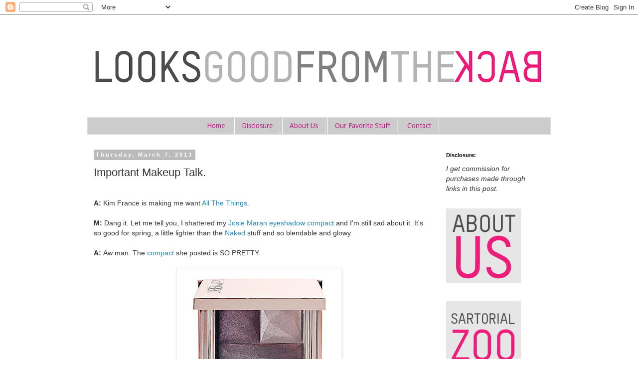

--- FILE ---
content_type: text/html; charset=UTF-8
request_url: http://www.looksgoodfromtheback.com/2013/03/important-makeup-talk.html
body_size: 19616
content:
<!DOCTYPE html>
<html class='v2' dir='ltr' xmlns='http://www.w3.org/1999/xhtml' xmlns:b='http://www.google.com/2005/gml/b' xmlns:data='http://www.google.com/2005/gml/data' xmlns:expr='http://www.google.com/2005/gml/expr'>
<head>
<link href='https://www.blogger.com/static/v1/widgets/335934321-css_bundle_v2.css' rel='stylesheet' type='text/css'/>
<meta content='width=1100' name='viewport'/>
<meta content='text/html; charset=UTF-8' http-equiv='Content-Type'/>
<meta content='blogger' name='generator'/>
<link href='http://www.looksgoodfromtheback.com/favicon.ico' rel='icon' type='image/x-icon'/>
<link href='http://www.looksgoodfromtheback.com/2013/03/important-makeup-talk.html' rel='canonical'/>
<link rel="alternate" type="application/atom+xml" title="Looks Good from the Back - Atom" href="http://www.looksgoodfromtheback.com/feeds/posts/default" />
<link rel="alternate" type="application/rss+xml" title="Looks Good from the Back - RSS" href="http://www.looksgoodfromtheback.com/feeds/posts/default?alt=rss" />
<link rel="service.post" type="application/atom+xml" title="Looks Good from the Back - Atom" href="https://www.blogger.com/feeds/1145183089731808312/posts/default" />

<link rel="alternate" type="application/atom+xml" title="Looks Good from the Back - Atom" href="http://www.looksgoodfromtheback.com/feeds/626159903529708699/comments/default" />
<!--Can't find substitution for tag [blog.ieCssRetrofitLinks]-->
<link href='https://blogger.googleusercontent.com/img/b/R29vZ2xl/AVvXsEjKFUj6WbIh4ByqkJODk3gIDvMKaBNpLaD4dLeFqNVhn_yuraCizp78E1RW2WAn1dMQDS7SF7xHXFeliQ166i5RGo_-oNJg0Vj0oXrpwLto1GHMjgxf3REWH5mAWJo6oXtonuz89hSJBVqn/s320/josie+maran1.jpg' rel='image_src'/>
<meta content='http://www.looksgoodfromtheback.com/2013/03/important-makeup-talk.html' property='og:url'/>
<meta content='Important Makeup Talk. ' property='og:title'/>
<meta content=' A:  Kim France is making me want All The Things .   M:  Dang it. Let me tell you, I shattered my Josie Maran eyeshadow compact  and I&#39;m sti...' property='og:description'/>
<meta content='https://blogger.googleusercontent.com/img/b/R29vZ2xl/AVvXsEjKFUj6WbIh4ByqkJODk3gIDvMKaBNpLaD4dLeFqNVhn_yuraCizp78E1RW2WAn1dMQDS7SF7xHXFeliQ166i5RGo_-oNJg0Vj0oXrpwLto1GHMjgxf3REWH5mAWJo6oXtonuz89hSJBVqn/w1200-h630-p-k-no-nu/josie+maran1.jpg' property='og:image'/>
<title>Looks Good from the Back: Important Makeup Talk. </title>
<style type='text/css'>@font-face{font-family:'Droid Sans';font-style:normal;font-weight:400;font-display:swap;src:url(//fonts.gstatic.com/s/droidsans/v19/SlGVmQWMvZQIdix7AFxXkHNSbRYXags.woff2)format('woff2');unicode-range:U+0000-00FF,U+0131,U+0152-0153,U+02BB-02BC,U+02C6,U+02DA,U+02DC,U+0304,U+0308,U+0329,U+2000-206F,U+20AC,U+2122,U+2191,U+2193,U+2212,U+2215,U+FEFF,U+FFFD;}</style>
<style id='page-skin-1' type='text/css'><!--
/*
-----------------------------------------------
Blogger Template Style
Name:     Simple
Designer: Blogger
URL:      www.blogger.com
----------------------------------------------- */
/* Content
----------------------------------------------- */
body {
font: normal normal 13px 'Trebuchet MS', Trebuchet, sans-serif;
color: #333333;
background: #ffffff none repeat scroll top left;
padding: 0 0 0 0;
}
html body .region-inner {
min-width: 0;
max-width: 100%;
width: auto;
}
h2 {
font-size: 22px;
}
a:link {
text-decoration:none;
color: #2288bb;
}
a:visited {
text-decoration:none;
color: #888888;
}
a:hover {
text-decoration:underline;
color: #33aaff;
}
.body-fauxcolumn-outer .fauxcolumn-inner {
background: transparent none repeat scroll top left;
_background-image: none;
}
.body-fauxcolumn-outer .cap-top {
position: absolute;
z-index: 1;
height: 400px;
width: 100%;
}
.body-fauxcolumn-outer .cap-top .cap-left {
width: 100%;
background: transparent none repeat-x scroll top left;
_background-image: none;
}
.content-outer {
-moz-box-shadow: 0 0 0 rgba(0, 0, 0, .15);
-webkit-box-shadow: 0 0 0 rgba(0, 0, 0, .15);
-goog-ms-box-shadow: 0 0 0 #333333;
box-shadow: 0 0 0 rgba(0, 0, 0, .15);
margin-bottom: 1px;
}
.content-inner {
padding: 10px 40px;
}
.content-inner {
background-color: #ffffff;
}
/* Header
----------------------------------------------- */
.header-outer {
background: transparent none repeat-x scroll 0 -400px;
_background-image: none;
}
.Header h1 {
font: normal normal 40px 'Trebuchet MS',Trebuchet,Verdana,sans-serif;
color: #000000;
text-shadow: 0 0 0 rgba(0, 0, 0, .2);
}
.Header h1 a {
color: #000000;
}
.Header .description {
font-size: 18px;
color: #000000;
}
.header-inner .Header .titlewrapper {
padding: 22px 0;
}
.header-inner .Header .descriptionwrapper {
padding: 0 0;
}
/* Tabs
----------------------------------------------- */
.tabs-inner .section:first-child {
border-top: 0 solid #dddddd;
}
.tabs-inner .section:first-child ul {
margin-top: -1px;
border-top: 1px solid #dddddd;
border-left: 1px solid #dddddd;
border-right: 1px solid #dddddd;
}
.tabs-inner .widget ul {
background: #cccccc none repeat-x scroll 0 -800px;
_background-image: none;
border-bottom: 1px solid #dddddd;
margin-top: 0;
margin-left: -30px;
margin-right: -30px;
}
.tabs-inner .widget li a {
display: inline-block;
padding: .6em 1em;
font: normal normal 14px Droid Sans;
color: #bb2188;
border-left: 1px solid #ffffff;
border-right: 1px solid #dddddd;
}
.tabs-inner .widget li:first-child a {
border-left: none;
}
.tabs-inner .widget li.selected a, .tabs-inner .widget li a:hover {
color: #bb2188;
background-color: #dddddd;
text-decoration: none;
}
/* Columns
----------------------------------------------- */
.main-outer {
border-top: 0 solid transparent;
}
.fauxcolumn-left-outer .fauxcolumn-inner {
border-right: 1px solid transparent;
}
.fauxcolumn-right-outer .fauxcolumn-inner {
border-left: 1px solid transparent;
}
/* Headings
----------------------------------------------- */
div.widget > h2,
div.widget h2.title {
margin: 0 0 1em 0;
font: normal bold 11px 'Trebuchet MS',Trebuchet,Verdana,sans-serif;
color: #000000;
}
/* Widgets
----------------------------------------------- */
.widget .zippy {
color: #999999;
text-shadow: 2px 2px 1px rgba(0, 0, 0, .1);
}
.widget .popular-posts ul {
list-style: none;
}
/* Posts
----------------------------------------------- */
h2.date-header {
font: normal bold 11px Arial, Tahoma, Helvetica, FreeSans, sans-serif;
}
.date-header span {
background-color: #bbbbbb;
color: #ffffff;
padding: 0.4em;
letter-spacing: 3px;
margin: inherit;
}
.main-inner {
padding-top: 35px;
padding-bottom: 65px;
}
.main-inner .column-center-inner {
padding: 0 0;
}
.main-inner .column-center-inner .section {
margin: 0 1em;
}
.post {
margin: 0 0 45px 0;
}
h3.post-title, .comments h4 {
font: normal normal 22px 'Trebuchet MS',Trebuchet,Verdana,sans-serif;
margin: .75em 0 0;
}
.post-body {
font-size: 110%;
line-height: 1.4;
position: relative;
}
.post-body img, .post-body .tr-caption-container, .Profile img, .Image img,
.BlogList .item-thumbnail img {
padding: 2px;
background: #ffffff;
border: 1px solid #eeeeee;
-moz-box-shadow: 1px 1px 5px rgba(0, 0, 0, .1);
-webkit-box-shadow: 1px 1px 5px rgba(0, 0, 0, .1);
box-shadow: 1px 1px 5px rgba(0, 0, 0, .1);
}
.post-body img, .post-body .tr-caption-container {
padding: 5px;
}
.post-body .tr-caption-container {
color: #333333;
}
.post-body .tr-caption-container img {
padding: 0;
background: transparent;
border: none;
-moz-box-shadow: 0 0 0 rgba(0, 0, 0, .1);
-webkit-box-shadow: 0 0 0 rgba(0, 0, 0, .1);
box-shadow: 0 0 0 rgba(0, 0, 0, .1);
}
.post-header {
margin: 0 0 1.5em;
line-height: 1.6;
font-size: 90%;
}
.post-footer {
margin: 20px -2px 0;
padding: 5px 10px;
color: #666666;
background-color: #eeeeee;
border-bottom: 1px solid #eeeeee;
line-height: 1.6;
font-size: 90%;
}
#comments .comment-author {
padding-top: 1.5em;
border-top: 1px solid transparent;
background-position: 0 1.5em;
}
#comments .comment-author:first-child {
padding-top: 0;
border-top: none;
}
.avatar-image-container {
margin: .2em 0 0;
}
#comments .avatar-image-container img {
border: 1px solid #eeeeee;
}
/* Comments
----------------------------------------------- */
.comments .comments-content .icon.blog-author {
background-repeat: no-repeat;
background-image: url([data-uri]);
}
.comments .comments-content .loadmore a {
border-top: 1px solid #999999;
border-bottom: 1px solid #999999;
}
.comments .comment-thread.inline-thread {
background-color: #eeeeee;
}
.comments .continue {
border-top: 2px solid #999999;
}
/* Accents
---------------------------------------------- */
.section-columns td.columns-cell {
border-left: 1px solid transparent;
}
.blog-pager {
background: transparent url(//www.blogblog.com/1kt/simple/paging_dot.png) repeat-x scroll top center;
}
.blog-pager-older-link, .home-link,
.blog-pager-newer-link {
background-color: #ffffff;
padding: 5px;
}
.footer-outer {
border-top: 1px dashed #bbbbbb;
}
/* Mobile
----------------------------------------------- */
body.mobile  {
background-size: auto;
}
.mobile .body-fauxcolumn-outer {
background: transparent none repeat scroll top left;
}
.mobile .body-fauxcolumn-outer .cap-top {
background-size: 100% auto;
}
.mobile .content-outer {
-webkit-box-shadow: 0 0 3px rgba(0, 0, 0, .15);
box-shadow: 0 0 3px rgba(0, 0, 0, .15);
}
.mobile .tabs-inner .widget ul {
margin-left: 0;
margin-right: 0;
}
.mobile .post {
margin: 0;
}
.mobile .main-inner .column-center-inner .section {
margin: 0;
}
.mobile .date-header span {
padding: 0.1em 10px;
margin: 0 -10px;
}
.mobile h3.post-title {
margin: 0;
}
.mobile .blog-pager {
background: transparent none no-repeat scroll top center;
}
.mobile .footer-outer {
border-top: none;
}
.mobile .main-inner, .mobile .footer-inner {
background-color: #ffffff;
}
.mobile-index-contents {
color: #333333;
}
.mobile-link-button {
background-color: #2288bb;
}
.mobile-link-button a:link, .mobile-link-button a:visited {
color: #ffffff;
}
.mobile .tabs-inner .section:first-child {
border-top: none;
}
.mobile .tabs-inner .PageList .widget-content {
background-color: #dddddd;
color: #bb2188;
border-top: 1px solid #dddddd;
border-bottom: 1px solid #dddddd;
}
.mobile .tabs-inner .PageList .widget-content .pagelist-arrow {
border-left: 1px solid #dddddd;
}
.PageList {text-align:center !important;}
.PageList li {display:inline !important; float:none !important;}
--></style>
<style id='template-skin-1' type='text/css'><!--
body {
min-width: 1010px;
}
.content-outer, .content-fauxcolumn-outer, .region-inner {
min-width: 1010px;
max-width: 1010px;
_width: 1010px;
}
.main-inner .columns {
padding-left: 0px;
padding-right: 240px;
}
.main-inner .fauxcolumn-center-outer {
left: 0px;
right: 240px;
/* IE6 does not respect left and right together */
_width: expression(this.parentNode.offsetWidth -
parseInt("0px") -
parseInt("240px") + 'px');
}
.main-inner .fauxcolumn-left-outer {
width: 0px;
}
.main-inner .fauxcolumn-right-outer {
width: 240px;
}
.main-inner .column-left-outer {
width: 0px;
right: 100%;
margin-left: -0px;
}
.main-inner .column-right-outer {
width: 240px;
margin-right: -240px;
}
#layout {
min-width: 0;
}
#layout .content-outer {
min-width: 0;
width: 800px;
}
#layout .region-inner {
min-width: 0;
width: auto;
}
--></style>
<link href='https://www.blogger.com/dyn-css/authorization.css?targetBlogID=1145183089731808312&amp;zx=2ff290e3-41ab-4cb8-abe9-b06044b67895' media='none' onload='if(media!=&#39;all&#39;)media=&#39;all&#39;' rel='stylesheet'/><noscript><link href='https://www.blogger.com/dyn-css/authorization.css?targetBlogID=1145183089731808312&amp;zx=2ff290e3-41ab-4cb8-abe9-b06044b67895' rel='stylesheet'/></noscript>
<meta name='google-adsense-platform-account' content='ca-host-pub-1556223355139109'/>
<meta name='google-adsense-platform-domain' content='blogspot.com'/>

</head>
<body class='loading variant-simplysimple'>
<div class='navbar section' id='navbar'><div class='widget Navbar' data-version='1' id='Navbar1'><script type="text/javascript">
    function setAttributeOnload(object, attribute, val) {
      if(window.addEventListener) {
        window.addEventListener('load',
          function(){ object[attribute] = val; }, false);
      } else {
        window.attachEvent('onload', function(){ object[attribute] = val; });
      }
    }
  </script>
<div id="navbar-iframe-container"></div>
<script type="text/javascript" src="https://apis.google.com/js/platform.js"></script>
<script type="text/javascript">
      gapi.load("gapi.iframes:gapi.iframes.style.bubble", function() {
        if (gapi.iframes && gapi.iframes.getContext) {
          gapi.iframes.getContext().openChild({
              url: 'https://www.blogger.com/navbar/1145183089731808312?po\x3d626159903529708699\x26origin\x3dhttp://www.looksgoodfromtheback.com',
              where: document.getElementById("navbar-iframe-container"),
              id: "navbar-iframe"
          });
        }
      });
    </script><script type="text/javascript">
(function() {
var script = document.createElement('script');
script.type = 'text/javascript';
script.src = '//pagead2.googlesyndication.com/pagead/js/google_top_exp.js';
var head = document.getElementsByTagName('head')[0];
if (head) {
head.appendChild(script);
}})();
</script>
</div></div>
<div class='body-fauxcolumns'>
<div class='fauxcolumn-outer body-fauxcolumn-outer'>
<div class='cap-top'>
<div class='cap-left'></div>
<div class='cap-right'></div>
</div>
<div class='fauxborder-left'>
<div class='fauxborder-right'></div>
<div class='fauxcolumn-inner'>
</div>
</div>
<div class='cap-bottom'>
<div class='cap-left'></div>
<div class='cap-right'></div>
</div>
</div>
</div>
<div class='content'>
<div class='content-fauxcolumns'>
<div class='fauxcolumn-outer content-fauxcolumn-outer'>
<div class='cap-top'>
<div class='cap-left'></div>
<div class='cap-right'></div>
</div>
<div class='fauxborder-left'>
<div class='fauxborder-right'></div>
<div class='fauxcolumn-inner'>
</div>
</div>
<div class='cap-bottom'>
<div class='cap-left'></div>
<div class='cap-right'></div>
</div>
</div>
</div>
<div class='content-outer'>
<div class='content-cap-top cap-top'>
<div class='cap-left'></div>
<div class='cap-right'></div>
</div>
<div class='fauxborder-left content-fauxborder-left'>
<div class='fauxborder-right content-fauxborder-right'></div>
<div class='content-inner'>
<header>
<div class='header-outer'>
<div class='header-cap-top cap-top'>
<div class='cap-left'></div>
<div class='cap-right'></div>
</div>
<div class='fauxborder-left header-fauxborder-left'>
<div class='fauxborder-right header-fauxborder-right'></div>
<div class='region-inner header-inner'>
<div class='header section' id='header'><div class='widget Header' data-version='1' id='Header1'>
<div id='header-inner'>
<a href='http://www.looksgoodfromtheback.com/' style='display: block'>
<img alt='Looks Good from the Back' height='196px; ' id='Header1_headerimg' src='https://blogger.googleusercontent.com/img/b/R29vZ2xl/AVvXsEiJ8d1Scj6hrFkb4MRMI_mM6-sYQwE8fVmL-7w9HTwYHyNWdAMeyiTfpz4v-J9exvLPHlgW6ka-bFQZWh9bE4seZgWnC1KHEH1SfUCNlqrtBiR_8BWAQW6ETCCQixKWgLa5wClND1YIMrq4/s940/LOOKSGOODBACK%255B1%255D.png' style='display: block' width='940px; '/>
</a>
</div>
</div></div>
</div>
</div>
<div class='header-cap-bottom cap-bottom'>
<div class='cap-left'></div>
<div class='cap-right'></div>
</div>
</div>
</header>
<div class='tabs-outer'>
<div class='tabs-cap-top cap-top'>
<div class='cap-left'></div>
<div class='cap-right'></div>
</div>
<div class='fauxborder-left tabs-fauxborder-left'>
<div class='fauxborder-right tabs-fauxborder-right'></div>
<div class='region-inner tabs-inner'>
<div class='tabs section' id='crosscol'><div class='widget PageList' data-version='1' id='PageList1'>
<h2>About</h2>
<div class='widget-content'>
<ul>
<li>
<a href='http://www.looksgoodfromtheback.com/'>Home</a>
</li>
<li>
<a href='http://www.looksgoodfromtheback.com/p/disclosure.html'>Disclosure</a>
</li>
<li>
<a href='http://www.looksgoodfromtheback.com/p/about-us.html'>About Us</a>
</li>
<li>
<a href='http://www.looksgoodfromtheback.com/p/our-favorite-stuff.html'>Our Favorite Stuff</a>
</li>
<li>
<a href='http://www.looksgoodfromtheback.com/p/contact.html'>Contact</a>
</li>
</ul>
<div class='clear'></div>
</div>
</div></div>
<div class='tabs no-items section' id='crosscol-overflow'></div>
</div>
</div>
<div class='tabs-cap-bottom cap-bottom'>
<div class='cap-left'></div>
<div class='cap-right'></div>
</div>
</div>
<div class='main-outer'>
<div class='main-cap-top cap-top'>
<div class='cap-left'></div>
<div class='cap-right'></div>
</div>
<div class='fauxborder-left main-fauxborder-left'>
<div class='fauxborder-right main-fauxborder-right'></div>
<div class='region-inner main-inner'>
<div class='columns fauxcolumns'>
<div class='fauxcolumn-outer fauxcolumn-center-outer'>
<div class='cap-top'>
<div class='cap-left'></div>
<div class='cap-right'></div>
</div>
<div class='fauxborder-left'>
<div class='fauxborder-right'></div>
<div class='fauxcolumn-inner'>
</div>
</div>
<div class='cap-bottom'>
<div class='cap-left'></div>
<div class='cap-right'></div>
</div>
</div>
<div class='fauxcolumn-outer fauxcolumn-left-outer'>
<div class='cap-top'>
<div class='cap-left'></div>
<div class='cap-right'></div>
</div>
<div class='fauxborder-left'>
<div class='fauxborder-right'></div>
<div class='fauxcolumn-inner'>
</div>
</div>
<div class='cap-bottom'>
<div class='cap-left'></div>
<div class='cap-right'></div>
</div>
</div>
<div class='fauxcolumn-outer fauxcolumn-right-outer'>
<div class='cap-top'>
<div class='cap-left'></div>
<div class='cap-right'></div>
</div>
<div class='fauxborder-left'>
<div class='fauxborder-right'></div>
<div class='fauxcolumn-inner'>
</div>
</div>
<div class='cap-bottom'>
<div class='cap-left'></div>
<div class='cap-right'></div>
</div>
</div>
<!-- corrects IE6 width calculation -->
<div class='columns-inner'>
<div class='column-center-outer'>
<div class='column-center-inner'>
<div class='main section' id='main'><div class='widget Blog' data-version='1' id='Blog1'>
<div class='blog-posts hfeed'>

          <div class="date-outer">
        
<h2 class='date-header'><span>Thursday, March 7, 2013</span></h2>

          <div class="date-posts">
        
<div class='post-outer'>
<div class='post hentry uncustomized-post-template' itemprop='blogPost' itemscope='itemscope' itemtype='http://schema.org/BlogPosting'>
<meta content='https://blogger.googleusercontent.com/img/b/R29vZ2xl/AVvXsEjKFUj6WbIh4ByqkJODk3gIDvMKaBNpLaD4dLeFqNVhn_yuraCizp78E1RW2WAn1dMQDS7SF7xHXFeliQ166i5RGo_-oNJg0Vj0oXrpwLto1GHMjgxf3REWH5mAWJo6oXtonuz89hSJBVqn/s320/josie+maran1.jpg' itemprop='image_url'/>
<meta content='1145183089731808312' itemprop='blogId'/>
<meta content='626159903529708699' itemprop='postId'/>
<a name='626159903529708699'></a>
<h3 class='post-title entry-title' itemprop='name'>
Important Makeup Talk. 
</h3>
<div class='post-header'>
<div class='post-header-line-1'></div>
</div>
<div class='post-body entry-content' id='post-body-626159903529708699' itemprop='description articleBody'>
<br />
<b>A:</b> Kim France is making me want <a href="http://www.girlofacertainage.com/2013/03/04/shopping-makes-everything-better/" target="_blank">All The Things</a>.<br />
<br />
<b>M:</b> Dang it. Let me tell you, I shattered my <a href="http://www.shopstyle.com/action/apiVisitRetailer?id=254876752&amp;pid=uid9024-1592032-43&amp;utm_medium=widget&amp;utm_source=Product+Widget" target="_blank">Josie Maran eyeshadow compact</a> and I'm still sad about it. It's so good for spring, a little lighter than the <a href="http://www.shopstyle.com/action/apiVisitRetailer?id=330444805&amp;pid=uid9024-1592032-43&amp;utm_medium=widget&amp;utm_source=Product+Widget" target="_blank">Naked</a> stuff and so blendable and glowy.<br />
<br />
<b>A: </b>Aw man. The <a href="http://www.shopstyle.com/action/apiVisitRetailer?id=254876752&amp;pid=uid9024-1592032-43&amp;utm_medium=widget&amp;utm_source=Product+Widget" target="_blank">compact</a> she posted is SO PRETTY.<br />
<br />
<table align="center" cellpadding="0" cellspacing="0" class="tr-caption-container" style="margin-left: auto; margin-right: auto; text-align: center;"><tbody>
<tr><td style="text-align: center;"><a href="https://blogger.googleusercontent.com/img/b/R29vZ2xl/AVvXsEjKFUj6WbIh4ByqkJODk3gIDvMKaBNpLaD4dLeFqNVhn_yuraCizp78E1RW2WAn1dMQDS7SF7xHXFeliQ166i5RGo_-oNJg0Vj0oXrpwLto1GHMjgxf3REWH5mAWJo6oXtonuz89hSJBVqn/s1600/josie+maran1.jpg" imageanchor="1" style="margin-left: auto; margin-right: auto;"><img border="0" height="320" src="https://blogger.googleusercontent.com/img/b/R29vZ2xl/AVvXsEjKFUj6WbIh4ByqkJODk3gIDvMKaBNpLaD4dLeFqNVhn_yuraCizp78E1RW2WAn1dMQDS7SF7xHXFeliQ166i5RGo_-oNJg0Vj0oXrpwLto1GHMjgxf3REWH5mAWJo6oXtonuz89hSJBVqn/s320/josie+maran1.jpg" width="320" /></a></td></tr>
<tr><td class="tr-caption" style="text-align: center;"><br /></td></tr>
</tbody></table>
<b><br /></b>
<b>M:</b> It's filling me with Longing. I also have that <a href="http://www.shopstyle.com/action/apiVisitRetailer?id=149013197&amp;pid=uid9024-1592032-43&amp;utm_medium=widget&amp;utm_source=Product+Widget" target="_blank">lip stain</a> and totally forgot about it.<br />
<br />
<div class="separator" style="clear: both; text-align: center;">
<a href="https://blogger.googleusercontent.com/img/b/R29vZ2xl/AVvXsEjTRGj2brhB1b1-_FbwAQFs8tqH_x7j8UAmIVIlPF2ERolMlRrtQ1QzNQLbEbnhownB9r8g7uDUPl8MYCv6YDm60TBt-lYpm2-9HyxWs5_1qjwe3iRVQfl7TIysvDhB_cw7B9UaG-R_ASYO/s1600/Josie+maran3.jpg" imageanchor="1" style="margin-left: 1em; margin-right: 1em;"><img border="0" height="320" src="https://blogger.googleusercontent.com/img/b/R29vZ2xl/AVvXsEjTRGj2brhB1b1-_FbwAQFs8tqH_x7j8UAmIVIlPF2ERolMlRrtQ1QzNQLbEbnhownB9r8g7uDUPl8MYCv6YDm60TBt-lYpm2-9HyxWs5_1qjwe3iRVQfl7TIysvDhB_cw7B9UaG-R_ASYO/s320/Josie+maran3.jpg" width="320" /></a></div>
<br />
<br />
<b>A:</b> I really want to try the <a href="http://www.shopstyle.com/action/apiVisitRetailer?id=328351303&amp;pid=uid9024-1592032-43&amp;utm_medium=widget&amp;utm_source=Product+Widget" target="_blank">cheek stuff</a>.<br />
<br />
<div class="separator" style="clear: both; text-align: center;">
<a href="https://blogger.googleusercontent.com/img/b/R29vZ2xl/AVvXsEiKLoDPYVUcotWl5tPd87KClRP3XH6IhMMYtKBkS-tbshRIf2z_xPt8dNqdGg1OOqOmZUH71vMAl7dDEYzqTfPlh8R8lMEMO3kVryGvisMCshMncD-dgVLKTJbvtD18ON3A7MC1o-_8RjRz/s1600/josie+maran2.jpg" imageanchor="1" style="margin-left: 1em; margin-right: 1em;"><img border="0" height="320" src="https://blogger.googleusercontent.com/img/b/R29vZ2xl/AVvXsEiKLoDPYVUcotWl5tPd87KClRP3XH6IhMMYtKBkS-tbshRIf2z_xPt8dNqdGg1OOqOmZUH71vMAl7dDEYzqTfPlh8R8lMEMO3kVryGvisMCshMncD-dgVLKTJbvtD18ON3A7MC1o-_8RjRz/s320/josie+maran2.jpg" width="320" /></a></div>
<br />
<br />
<b>M: </b>I have decided I have to buy a little makeup for spring. I do not have any tinted moisturizer that matches my skin right now. It's pretty rad.<br />
<br />
<b>A: </b>Ooh, what kind? And I think you need a new <a href="http://www.shopstyle.com/action/apiVisitRetailer?id=254876752&amp;pid=uid9024-1592032-43&amp;utm_medium=widget&amp;utm_source=Product+Widget" target="_blank">Josie Maran palette</a>.<br />
<br />
<b>M:</b> I don't know, I'm thinking about trying the <a href="http://www.shopstyle.com/action/apiVisitRetailer?id=324999953&amp;pid=uid9024-1592032-43&amp;utm_medium=widget&amp;utm_source=Product+Widget" target="_blank">NARS tinted moisturizer</a>. I am wondering about primer, too. My skin is looking ROUGH, I shouldn't let it bum me out so much but it does.<br />
<br />
<div class="separator" style="clear: both; text-align: center;">
<a href="https://blogger.googleusercontent.com/img/b/R29vZ2xl/AVvXsEjDjiHfYrXjLCeoPvZPMaaAYJVI7s3MC5m2yy3deD3_0CgOfQqdgWAz3q0IVU68gBCJPSb5SSjOIYECS74wGfTEQi3FVa96yytGzWfIti8rs5mJ3WKE8EItVVFxvhwAzqDIotcTYxvRAzBW/s1600/nars.jpg" imageanchor="1" style="margin-left: 1em; margin-right: 1em;"><img border="0" height="320" src="https://blogger.googleusercontent.com/img/b/R29vZ2xl/AVvXsEjDjiHfYrXjLCeoPvZPMaaAYJVI7s3MC5m2yy3deD3_0CgOfQqdgWAz3q0IVU68gBCJPSb5SSjOIYECS74wGfTEQi3FVa96yytGzWfIti8rs5mJ3WKE8EItVVFxvhwAzqDIotcTYxvRAzBW/s320/nars.jpg" width="320" /></a></div>
<br />
<b>A:</b> I am still using my sample of the <a href="http://www.shopstyle.com/action/apiVisitRetailer?id=250784133&amp;pid=uid9024-1592032-43&amp;utm_medium=widget&amp;utm_source=Product+Widget" target="_blank">Nars primer</a> and I really like it.<br />
<br />
<b>M:</b> That's in my shopping cart right now. I want to just order but I should be a good girl and go to the store to get the tinted moisturizer shade right.<br />
<br />
<b>A: </b>I want that Josie Maran palette BADLY. My favorite purple eyeshadow just finally bit the dust.<br />
<br />
<b>M: </b>What's your favorite purple eyeshadow?<br />
<br />
<b>A:</b> You are going to be mad.<br />
<br />
<b>M: </b>I will not. Unless you bought it in high school.<br />
<br />
<b>A: </b>Well, not in high school.<br />
<br />
<b>M: </b>SIGH.<br />
<br />
<b>A: </b>It's <a href="http://www.aveda.com/products/5334/Makeup/Eyes/index.tmpl" target="_blank">Aveda</a> and they discontinued the color! What was I supposed to do??<br />
<br />
<table align="center" cellpadding="0" cellspacing="0" class="tr-caption-container" style="margin-left: auto; margin-right: auto; text-align: center;"><tbody>
<tr><td style="text-align: center;"><a href="https://blogger.googleusercontent.com/img/b/R29vZ2xl/AVvXsEijM6Bx9xGjupl3jUrzGQUIXM8ncLFK1e_6sOXDnoVG0UJ1w0M310enB-vi4W8DwWauxiVwZIMRBZ2GedUndADeQ-axTeM3oCayYXU5E2MLGx5f4IWv-EjErjvwd47u1LdTk7H4cUJtbBzQ/s1600/geode.jpg" imageanchor="1" style="margin-left: auto; margin-right: auto;"><img border="0" height="200" src="https://blogger.googleusercontent.com/img/b/R29vZ2xl/AVvXsEijM6Bx9xGjupl3jUrzGQUIXM8ncLFK1e_6sOXDnoVG0UJ1w0M310enB-vi4W8DwWauxiVwZIMRBZ2GedUndADeQ-axTeM3oCayYXU5E2MLGx5f4IWv-EjErjvwd47u1LdTk7H4cUJtbBzQ/s200/geode.jpg" width="187" /></a></td></tr>
<tr><td class="tr-caption" style="text-align: center;">I was the best.</td></tr>
</tbody></table>
<b>M: </b>I can't even talk to you any more.<br />
<br />
<b>A:</b> I knew you'd be mad.<br />
<br />
<b>M:</b> Now I remember you showing me a picture of this sadness. Buy yourself that palette, please. PLEASE.<br />
<br />
<b>A: </b>Yes!!!1<br />
<br />
<b>M:</b> Jesus, girl. You are going to break your eyes one day.<br />
<br />
<b>A: </b>Can I feel your face? I forget what you look like.<br />
<br />
<b>M: </b>Of course I'm the one that <a href="http://www.looksgoodfromtheback.com/2013/02/urban-decay-naked-palette-real-vs-fake.html" target="_blank">used fake Chinese lead makeup</a> for a few days, so.<br />
<br />
<b>A:</b> GOOD POINT, LADY.<br />
<br />
<b>M: </b>I didn't knooooooooow. 100%.<br />
<br />
<b>A:</b> I'm sorry, did you not keep using it even after you knew it was made of lead and crushed insects?<br />
<br />
<b>M: </b>I stopped after I compared it to yours. I promise.<br />
<br />
<b>M: </b>Tell me to be patient and go try this shit in the store and not just order it right now.<br />
<br />
<b>A: </b>I should, but what I do is just buy the color online that I think is right, and then exchange it in-store for the one that's actually right.<br />
<br />
<b>M:</b> OKAY I AM DOING THAT. I really hate the mall.<br />
<br />
<b>A: </b>Me too! The mall where our single <a href="http://www.sephora.com/" target="_blank">Sephora</a> lives is so so so depressing.<br />
<br />
<b>M: </b>What <a href="http://www.sephora.com/beauty-deals" target="_blank">code</a> should I use? Can't decide.<br />
<br />
<b>A:</b> maybe the <a href="http://www.shopstyle.com/action/apiVisitRetailer?id=395976744&amp;pid=uid9024-1592032-43&amp;utm_medium=widget&amp;utm_source=Product+Widget" target="_blank">Tarte BB primer</a> stuff? I tried it and thought it was pretty good.<br />
<br />
<b>M: </b>Hmmm. I'm buying primer though. I am thinking about that <a href="http://www.shopstyle.com/action/apiVisitRetailer?id=381734461&amp;pid=uid9024-1592032-43&amp;utm_medium=widget&amp;utm_source=Product+Widget" target="_blank">Living Proof style extender</a>, which I have heard raves over, but I think it's probably not for curly hair?<br />
<br />
<b>M:</b> <a href="http://www.shopstyle.com/action/apiVisitRetailer?id=163931324&amp;pid=uid9024-1592032-43&amp;utm_medium=widget&amp;utm_source=Product+Widget" target="_blank">lash plumping serum</a>?<br />
<br />
<b>A: </b>Oh, I'm curious about the style extender. Your lashes be plump already.<br />
<br />
<b>M: </b>You know I am like the Veruca Salt of eyelashes. Eventually they are all going to fall out from excessive vanity.<br />
<br />
<b>A:</b> When that happens and you go blind, I will let you feel my face. SEE HOW THAT WORKS?<br />
<br />
<br />
<div style='clear: both;'></div>
</div>
<div class='post-footer'>
<div class='post-footer-line post-footer-line-1'>
<span class='post-author vcard'>
</span>
<span class='post-timestamp'>
at
<meta content='http://www.looksgoodfromtheback.com/2013/03/important-makeup-talk.html' itemprop='url'/>
<a class='timestamp-link' href='http://www.looksgoodfromtheback.com/2013/03/important-makeup-talk.html' rel='bookmark' title='permanent link'><abbr class='published' itemprop='datePublished' title='2013-03-07T09:30:00-08:00'>9:30:00&#8239;AM</abbr></a>
</span>
<span class='post-comment-link'>
</span>
<span class='post-icons'>
<span class='item-control blog-admin pid-71262256'>
<a href='https://www.blogger.com/post-edit.g?blogID=1145183089731808312&postID=626159903529708699&from=pencil' title='Edit Post'>
<img alt='' class='icon-action' height='18' src='https://resources.blogblog.com/img/icon18_edit_allbkg.gif' width='18'/>
</a>
</span>
</span>
<div class='post-share-buttons goog-inline-block'>
</div>
</div>
<div class='post-footer-line post-footer-line-2'>
<span class='post-labels'>
Labels:
<a href='http://www.looksgoodfromtheback.com/search/label/Adrien' rel='tag'>Adrien</a>,
<a href='http://www.looksgoodfromtheback.com/search/label/beauty' rel='tag'>beauty</a>,
<a href='http://www.looksgoodfromtheback.com/search/label/email' rel='tag'>email</a>,
<a href='http://www.looksgoodfromtheback.com/search/label/Marianne' rel='tag'>Marianne</a>,
<a href='http://www.looksgoodfromtheback.com/search/label/wanty' rel='tag'>wanty</a>
</span>
</div>
<div class='post-footer-line post-footer-line-3'>
<span class='post-location'>
</span>
</div>
</div>
</div>
<div class='comments' id='comments'>
<a name='comments'></a>
<h4>4 comments:</h4>
<div class='comments-content'>
<script async='async' src='' type='text/javascript'></script>
<script type='text/javascript'>
    (function() {
      var items = null;
      var msgs = null;
      var config = {};

// <![CDATA[
      var cursor = null;
      if (items && items.length > 0) {
        cursor = parseInt(items[items.length - 1].timestamp) + 1;
      }

      var bodyFromEntry = function(entry) {
        var text = (entry &&
                    ((entry.content && entry.content.$t) ||
                     (entry.summary && entry.summary.$t))) ||
            '';
        if (entry && entry.gd$extendedProperty) {
          for (var k in entry.gd$extendedProperty) {
            if (entry.gd$extendedProperty[k].name == 'blogger.contentRemoved') {
              return '<span class="deleted-comment">' + text + '</span>';
            }
          }
        }
        return text;
      }

      var parse = function(data) {
        cursor = null;
        var comments = [];
        if (data && data.feed && data.feed.entry) {
          for (var i = 0, entry; entry = data.feed.entry[i]; i++) {
            var comment = {};
            // comment ID, parsed out of the original id format
            var id = /blog-(\d+).post-(\d+)/.exec(entry.id.$t);
            comment.id = id ? id[2] : null;
            comment.body = bodyFromEntry(entry);
            comment.timestamp = Date.parse(entry.published.$t) + '';
            if (entry.author && entry.author.constructor === Array) {
              var auth = entry.author[0];
              if (auth) {
                comment.author = {
                  name: (auth.name ? auth.name.$t : undefined),
                  profileUrl: (auth.uri ? auth.uri.$t : undefined),
                  avatarUrl: (auth.gd$image ? auth.gd$image.src : undefined)
                };
              }
            }
            if (entry.link) {
              if (entry.link[2]) {
                comment.link = comment.permalink = entry.link[2].href;
              }
              if (entry.link[3]) {
                var pid = /.*comments\/default\/(\d+)\?.*/.exec(entry.link[3].href);
                if (pid && pid[1]) {
                  comment.parentId = pid[1];
                }
              }
            }
            comment.deleteclass = 'item-control blog-admin';
            if (entry.gd$extendedProperty) {
              for (var k in entry.gd$extendedProperty) {
                if (entry.gd$extendedProperty[k].name == 'blogger.itemClass') {
                  comment.deleteclass += ' ' + entry.gd$extendedProperty[k].value;
                } else if (entry.gd$extendedProperty[k].name == 'blogger.displayTime') {
                  comment.displayTime = entry.gd$extendedProperty[k].value;
                }
              }
            }
            comments.push(comment);
          }
        }
        return comments;
      };

      var paginator = function(callback) {
        if (hasMore()) {
          var url = config.feed + '?alt=json&v=2&orderby=published&reverse=false&max-results=50';
          if (cursor) {
            url += '&published-min=' + new Date(cursor).toISOString();
          }
          window.bloggercomments = function(data) {
            var parsed = parse(data);
            cursor = parsed.length < 50 ? null
                : parseInt(parsed[parsed.length - 1].timestamp) + 1
            callback(parsed);
            window.bloggercomments = null;
          }
          url += '&callback=bloggercomments';
          var script = document.createElement('script');
          script.type = 'text/javascript';
          script.src = url;
          document.getElementsByTagName('head')[0].appendChild(script);
        }
      };
      var hasMore = function() {
        return !!cursor;
      };
      var getMeta = function(key, comment) {
        if ('iswriter' == key) {
          var matches = !!comment.author
              && comment.author.name == config.authorName
              && comment.author.profileUrl == config.authorUrl;
          return matches ? 'true' : '';
        } else if ('deletelink' == key) {
          return config.baseUri + '/comment/delete/'
               + config.blogId + '/' + comment.id;
        } else if ('deleteclass' == key) {
          return comment.deleteclass;
        }
        return '';
      };

      var replybox = null;
      var replyUrlParts = null;
      var replyParent = undefined;

      var onReply = function(commentId, domId) {
        if (replybox == null) {
          // lazily cache replybox, and adjust to suit this style:
          replybox = document.getElementById('comment-editor');
          if (replybox != null) {
            replybox.height = '250px';
            replybox.style.display = 'block';
            replyUrlParts = replybox.src.split('#');
          }
        }
        if (replybox && (commentId !== replyParent)) {
          replybox.src = '';
          document.getElementById(domId).insertBefore(replybox, null);
          replybox.src = replyUrlParts[0]
              + (commentId ? '&parentID=' + commentId : '')
              + '#' + replyUrlParts[1];
          replyParent = commentId;
        }
      };

      var hash = (window.location.hash || '#').substring(1);
      var startThread, targetComment;
      if (/^comment-form_/.test(hash)) {
        startThread = hash.substring('comment-form_'.length);
      } else if (/^c[0-9]+$/.test(hash)) {
        targetComment = hash.substring(1);
      }

      // Configure commenting API:
      var configJso = {
        'maxDepth': config.maxThreadDepth
      };
      var provider = {
        'id': config.postId,
        'data': items,
        'loadNext': paginator,
        'hasMore': hasMore,
        'getMeta': getMeta,
        'onReply': onReply,
        'rendered': true,
        'initComment': targetComment,
        'initReplyThread': startThread,
        'config': configJso,
        'messages': msgs
      };

      var render = function() {
        if (window.goog && window.goog.comments) {
          var holder = document.getElementById('comment-holder');
          window.goog.comments.render(holder, provider);
        }
      };

      // render now, or queue to render when library loads:
      if (window.goog && window.goog.comments) {
        render();
      } else {
        window.goog = window.goog || {};
        window.goog.comments = window.goog.comments || {};
        window.goog.comments.loadQueue = window.goog.comments.loadQueue || [];
        window.goog.comments.loadQueue.push(render);
      }
    })();
// ]]>
  </script>
<div id='comment-holder'>
<div class="comment-thread toplevel-thread"><ol id="top-ra"><li class="comment" id="c2674862986648405142"><div class="avatar-image-container"><img src="//resources.blogblog.com/img/blank.gif" alt=""/></div><div class="comment-block"><div class="comment-header"><cite class="user">Anonymous</cite><span class="icon user "></span><span class="datetime secondary-text"><a rel="nofollow" href="http://www.looksgoodfromtheback.com/2013/03/important-makeup-talk.html?showComment=1362687457898#c2674862986648405142">March 7, 2013 at 12:17&#8239;PM</a></span></div><p class="comment-content">OK - I have a question - what do you read daily?  I see your list of blogs you follow, but do you check this daily?  You seem to be really plugged into fashion...make up...bags (do you both work in fashion)?!<br>I feel really overwhelmed by it all (especially make up) and you to are ON IT!<br>whew - I feel better<br>thanks :)<br>Eileen</p><span class="comment-actions secondary-text"><a class="comment-reply" target="_self" data-comment-id="2674862986648405142">Reply</a><span class="item-control blog-admin blog-admin pid-524229912"><a target="_self" href="https://www.blogger.com/comment/delete/1145183089731808312/2674862986648405142">Delete</a></span></span></div><div class="comment-replies"><div id="c2674862986648405142-rt" class="comment-thread inline-thread hidden"><span class="thread-toggle thread-expanded"><span class="thread-arrow"></span><span class="thread-count"><a target="_self">Replies</a></span></span><ol id="c2674862986648405142-ra" class="thread-chrome thread-expanded"><div></div><div id="c2674862986648405142-continue" class="continue"><a class="comment-reply" target="_self" data-comment-id="2674862986648405142">Reply</a></div></ol></div></div><div class="comment-replybox-single" id="c2674862986648405142-ce"></div></li><li class="comment" id="c3015160078785921225"><div class="avatar-image-container"><img src="//blogger.googleusercontent.com/img/b/R29vZ2xl/AVvXsEg-Xr3Vs-SgmHnLFnigYHA38N-lHhAaWNTjoIoh_BNApvyMvUgMXhDT39O7-WZJgAsmv11EKJnq4FzYM6ydvfR2CrDDt3rHTqtYdW8Yj3XoJOc28lSyiWuFx8J-YcUrpg/s45-c/IMG_2379.JPG" alt=""/></div><div class="comment-block"><div class="comment-header"><cite class="user"><a href="https://www.blogger.com/profile/11765599544176134468" rel="nofollow">Amblus</a></cite><span class="icon user blog-author"></span><span class="datetime secondary-text"><a rel="nofollow" href="http://www.looksgoodfromtheback.com/2013/03/important-makeup-talk.html?showComment=1362692471614#c3015160078785921225">March 7, 2013 at 1:41&#8239;PM</a></span></div><p class="comment-content">Hi Eileen, I&#39;m not really sure I can satisfactorily answer this, but I&#39;ll try. First, neither of us work in fashion! I&#39;ve just always been interested in clothes and makeup and whatnot. I do read the blogs we link (and a bunch more we don&#39;t) but I also read and post on fashion/style-related message boards. Also, I read fashion magazines. For makeup stuff we both love lisaeldridge.com. I love thegreyestghost.wordpress.com for runaway backstage photos and http://streetfsn.blogspot.com for crazy street style images. I hope this helps a bit! </p><span class="comment-actions secondary-text"><a class="comment-reply" target="_self" data-comment-id="3015160078785921225">Reply</a><span class="item-control blog-admin blog-admin pid-71262256"><a target="_self" href="https://www.blogger.com/comment/delete/1145183089731808312/3015160078785921225">Delete</a></span></span></div><div class="comment-replies"><div id="c3015160078785921225-rt" class="comment-thread inline-thread"><span class="thread-toggle thread-expanded"><span class="thread-arrow"></span><span class="thread-count"><a target="_self">Replies</a></span></span><ol id="c3015160078785921225-ra" class="thread-chrome thread-expanded"><div><li class="comment" id="c7699533079836507897"><div class="avatar-image-container"><img src="//blogger.googleusercontent.com/img/b/R29vZ2xl/AVvXsEhS8qWcSD_1joq8MzEtOQxsOOB_2dyVcT2EQKHA_U88ozGqZQH4eqHcsBTtrylO-N045hl-NPNYxSIHRaOgWpqXx4JVm-vjY4Oqszu7hVa-j5a4J708qROiNIR1iAVxRw/s45-c/3E4BC7D9-6E9D-497E-B35B-5F8CDCAE841C.jpeg" alt=""/></div><div class="comment-block"><div class="comment-header"><cite class="user"><a href="https://www.blogger.com/profile/06733104020381620860" rel="nofollow">Marianne</a></cite><span class="icon user "></span><span class="datetime secondary-text"><a rel="nofollow" href="http://www.looksgoodfromtheback.com/2013/03/important-makeup-talk.html?showComment=1362693813537#c7699533079836507897">March 7, 2013 at 2:03&#8239;PM</a></span></div><p class="comment-content">www.girlofacertainage.com/ is a big one, too. She&#39;s all about fashion and makeup but not exclusively. I don&#39;t read many fashion blogs these days, to be honest.</p><span class="comment-actions secondary-text"><span class="item-control blog-admin blog-admin pid-1778037072"><a target="_self" href="https://www.blogger.com/comment/delete/1145183089731808312/7699533079836507897">Delete</a></span></span></div><div class="comment-replies"><div id="c7699533079836507897-rt" class="comment-thread inline-thread hidden"><span class="thread-toggle thread-expanded"><span class="thread-arrow"></span><span class="thread-count"><a target="_self">Replies</a></span></span><ol id="c7699533079836507897-ra" class="thread-chrome thread-expanded"><div></div><div id="c7699533079836507897-continue" class="continue"><a class="comment-reply" target="_self" data-comment-id="7699533079836507897">Reply</a></div></ol></div></div><div class="comment-replybox-single" id="c7699533079836507897-ce"></div></li></div><div id="c3015160078785921225-continue" class="continue"><a class="comment-reply" target="_self" data-comment-id="3015160078785921225">Reply</a></div></ol></div></div><div class="comment-replybox-single" id="c3015160078785921225-ce"></div></li><li class="comment" id="c1969479595239118102"><div class="avatar-image-container"><img src="//www.blogger.com/img/blogger_logo_round_35.png" alt=""/></div><div class="comment-block"><div class="comment-header"><cite class="user"><a href="https://www.blogger.com/profile/03178151121976780214" rel="nofollow">Jessica</a></cite><span class="icon user "></span><span class="datetime secondary-text"><a rel="nofollow" href="http://www.looksgoodfromtheback.com/2013/03/important-makeup-talk.html?showComment=1362706145447#c1969479595239118102">March 7, 2013 at 5:29&#8239;PM</a></span></div><p class="comment-content">I had the Josie Maran palettes in the browns and the purples. They are nice, but very fragile. Wrap them in bubble wrap if you take them on a trip.</p><span class="comment-actions secondary-text"><a class="comment-reply" target="_self" data-comment-id="1969479595239118102">Reply</a><span class="item-control blog-admin blog-admin pid-437947431"><a target="_self" href="https://www.blogger.com/comment/delete/1145183089731808312/1969479595239118102">Delete</a></span></span></div><div class="comment-replies"><div id="c1969479595239118102-rt" class="comment-thread inline-thread hidden"><span class="thread-toggle thread-expanded"><span class="thread-arrow"></span><span class="thread-count"><a target="_self">Replies</a></span></span><ol id="c1969479595239118102-ra" class="thread-chrome thread-expanded"><div></div><div id="c1969479595239118102-continue" class="continue"><a class="comment-reply" target="_self" data-comment-id="1969479595239118102">Reply</a></div></ol></div></div><div class="comment-replybox-single" id="c1969479595239118102-ce"></div></li></ol><div id="top-continue" class="continue"><a class="comment-reply" target="_self">Add comment</a></div><div class="comment-replybox-thread" id="top-ce"></div><div class="loadmore hidden" data-post-id="626159903529708699"><a target="_self">Load more...</a></div></div>
</div>
</div>
<p class='comment-footer'>
<div class='comment-form'>
<a name='comment-form'></a>
<p>
</p>
<p>Note: Only a member of this blog may post a comment.</p>
<a href='https://www.blogger.com/comment/frame/1145183089731808312?po=626159903529708699&hl=en&saa=85391&origin=http://www.looksgoodfromtheback.com' id='comment-editor-src'></a>
<iframe allowtransparency='true' class='blogger-iframe-colorize blogger-comment-from-post' frameborder='0' height='410px' id='comment-editor' name='comment-editor' src='' width='100%'></iframe>
<script src='https://www.blogger.com/static/v1/jsbin/2830521187-comment_from_post_iframe.js' type='text/javascript'></script>
<script type='text/javascript'>
      BLOG_CMT_createIframe('https://www.blogger.com/rpc_relay.html');
    </script>
</div>
</p>
<div id='backlinks-container'>
<div id='Blog1_backlinks-container'>
</div>
</div>
</div>
</div>

        </div></div>
      
</div>
<div class='blog-pager' id='blog-pager'>
<span id='blog-pager-newer-link'>
<a class='blog-pager-newer-link' href='http://www.looksgoodfromtheback.com/2013/03/feelings.html' id='Blog1_blog-pager-newer-link' title='Newer Post'>Newer Post</a>
</span>
<span id='blog-pager-older-link'>
<a class='blog-pager-older-link' href='http://www.looksgoodfromtheback.com/2013/03/planet-swinton.html' id='Blog1_blog-pager-older-link' title='Older Post'>Older Post</a>
</span>
<a class='home-link' href='http://www.looksgoodfromtheback.com/'>Home</a>
</div>
<div class='clear'></div>
<div class='post-feeds'>
<div class='feed-links'>
Subscribe to:
<a class='feed-link' href='http://www.looksgoodfromtheback.com/feeds/626159903529708699/comments/default' target='_blank' type='application/atom+xml'>Post Comments (Atom)</a>
</div>
</div>
</div></div>
</div>
</div>
<div class='column-left-outer'>
<div class='column-left-inner'>
<aside>
</aside>
</div>
</div>
<div class='column-right-outer'>
<div class='column-right-inner'>
<aside>
<div class='sidebar section' id='sidebar-right-1'><div class='widget Text' data-version='1' id='Text2'>
<h2 class='title'>Disclosure:</h2>
<div class='widget-content'>
<i style="background-color: white; color: #333333; font-family: &quot;trebuchet ms&quot;, trebuchet, sans-serif; font-size: 14.3px;">I get commission for purchases made through links in this post.</i>
</div>
<div class='clear'></div>
</div><div class='widget HTML' data-version='1' id='HTML4'>
<div class='widget-content'>
<script type="text/javascript" src="//s.skimresources.com/js/26721X855297.skimlinks.js"></script>
</div>
<div class='clear'></div>
</div><div class='widget HTML' data-version='1' id='HTML3'>
<div class='widget-content'>
<a href="http://www.looksgoodfromtheback.com/p/about-us.html" target="_blank"><img src="https://blogger.googleusercontent.com/img/b/R29vZ2xl/AVvXsEj52SGLWJgoz4wecuFztkEbEty7M6m3gka3z8VIYMEXEqzduAirwGmf_6PPBjF13Qvi4QSFJjZV5udsfGd5HJqyllPosGsGZkXpblKtZAR7UsEoXBMNuG0IM_YqzKTH0ikRFaYyoBtQKzI/s1600/ABOUTUS%5B1%5D.png"/></a>
</div>
<div class='clear'></div>
</div><div class='widget HTML' data-version='1' id='HTML8'>
<div class='widget-content'>
<a href="http://sartorialzoo.tumblr.com/"><img src="https://blogger.googleusercontent.com/img/b/R29vZ2xl/AVvXsEg5vvw22FLCapanRilwz-uCciCzwfmQgJVCJgXijpyntqCE50tDCvAiRatOgRVf1OiAzlOO3oaPZSnAG0bx0cE6gj2GiY2bcNkcncMmE2KBQSTznVSjLttBC5kjJ7NyexONGxu5NrlXZHYQ/s1600/zoo%5B1%5D.png"/></a>
</div>
<div class='clear'></div>
</div><div class='widget HTML' data-version='1' id='HTML7'>
<div class='widget-content'>
<a href="https://www.facebook.com/pages/Looks-Good-From-the-Back/128570927228667" target="_blank"><img src="https://blogger.googleusercontent.com/img/b/R29vZ2xl/AVvXsEjuuvockzZ1Qqeb_o67tdF1o74L1l80PIUuOJPtkaz1oSk7eemykRT3qnDolPGBVbXHKsVDBZHUvZb7TXYnmcP1eSY7yk8dpcp2FjFxrwv4ENvDYWo-HfE3fxWlx3P0PcslJ-1_ESIBr58/s1600/facebook+-+sm.jpg"/></a><br />

<a href="http://instagram.com/looksgoodfromtheback" target="_blank"><img src="https://blogger.googleusercontent.com/img/b/R29vZ2xl/AVvXsEhVg-ioYubIOvDNPc3DNzvSdKYdwIj9J3h7Ak8tF36j1zlAbTidA9cxFj8xe3-YO1JSXR5zoq9Cyy5XZkGDUXoYE07w9SMFNvYs0bP_u-xg1OEEAEpMX2FVI_TgnVLQnyHE147WogyR4oA/s1600/instagram+-+sm.jpg"/></a><br/>
<p>
Marianne:
<a href="http://instagram.com/mariannecanada" target="_blank"><img src="https://blogger.googleusercontent.com/img/b/R29vZ2xl/AVvXsEhVg-ioYubIOvDNPc3DNzvSdKYdwIj9J3h7Ak8tF36j1zlAbTidA9cxFj8xe3-YO1JSXR5zoq9Cyy5XZkGDUXoYE07w9SMFNvYs0bP_u-xg1OEEAEpMX2FVI_TgnVLQnyHE147WogyR4oA/s1600/instagram+-+sm.jpg"/></a><br/>
<a href="http://pinterest.com/mariannecanada" target="_blank"><img src="https://blogger.googleusercontent.com/img/b/R29vZ2xl/AVvXsEjTe8dph36r08Hq45U1t01flcJt8YjhBJFclSNrLi4Og4RWMWv4Lo_y9Q28qYEtjFn4dFlZS4u0frXuCOhxjLPyqupVMNbHiWHPFYOKLe4qCzyG6IEGk46P5v6mTEu1P_qCCJeBK86rapo/s1600/pinterest+-+sm.jpg"/></a>
<p>
Adrien:
<a href="http://instagram.com/amblus" target="_blank"><img src="https://blogger.googleusercontent.com/img/b/R29vZ2xl/AVvXsEhVg-ioYubIOvDNPc3DNzvSdKYdwIj9J3h7Ak8tF36j1zlAbTidA9cxFj8xe3-YO1JSXR5zoq9Cyy5XZkGDUXoYE07w9SMFNvYs0bP_u-xg1OEEAEpMX2FVI_TgnVLQnyHE147WogyR4oA/s1600/instagram+-+sm.jpg"/></a><br/>
<a href="http://pinterest.com/amblus" target="_blank"><img src="https://blogger.googleusercontent.com/img/b/R29vZ2xl/AVvXsEjTe8dph36r08Hq45U1t01flcJt8YjhBJFclSNrLi4Og4RWMWv4Lo_y9Q28qYEtjFn4dFlZS4u0frXuCOhxjLPyqupVMNbHiWHPFYOKLe4qCzyG6IEGk46P5v6mTEu1P_qCCJeBK86rapo/s1600/pinterest+-+sm.jpg"/></a></p></p>
</div>
<div class='clear'></div>
</div><div class='widget HTML' data-version='1' id='HTML5'>
<div class='widget-content'>
<script class="skimlinks_ref_script" type="text/javascript" src="//s.skimresources.com/api/ref.js?p=26721&d=855297&t=5"></script>
</div>
<div class='clear'></div>
</div><div class='widget BlogArchive' data-version='1' id='BlogArchive1'>
<h2>Archive</h2>
<div class='widget-content'>
<div id='ArchiveList'>
<div id='BlogArchive1_ArchiveList'>
<ul class='hierarchy'>
<li class='archivedate collapsed'>
<a class='toggle' href='javascript:void(0)'>
<span class='zippy'>

        &#9658;&#160;
      
</span>
</a>
<a class='post-count-link' href='http://www.looksgoodfromtheback.com/2024/'>
2024
</a>
<span class='post-count' dir='ltr'>(5)</span>
<ul class='hierarchy'>
<li class='archivedate collapsed'>
<a class='toggle' href='javascript:void(0)'>
<span class='zippy'>

        &#9658;&#160;
      
</span>
</a>
<a class='post-count-link' href='http://www.looksgoodfromtheback.com/2024/04/'>
April
</a>
<span class='post-count' dir='ltr'>(2)</span>
</li>
</ul>
<ul class='hierarchy'>
<li class='archivedate collapsed'>
<a class='toggle' href='javascript:void(0)'>
<span class='zippy'>

        &#9658;&#160;
      
</span>
</a>
<a class='post-count-link' href='http://www.looksgoodfromtheback.com/2024/03/'>
March
</a>
<span class='post-count' dir='ltr'>(1)</span>
</li>
</ul>
<ul class='hierarchy'>
<li class='archivedate collapsed'>
<a class='toggle' href='javascript:void(0)'>
<span class='zippy'>

        &#9658;&#160;
      
</span>
</a>
<a class='post-count-link' href='http://www.looksgoodfromtheback.com/2024/02/'>
February
</a>
<span class='post-count' dir='ltr'>(1)</span>
</li>
</ul>
<ul class='hierarchy'>
<li class='archivedate collapsed'>
<a class='toggle' href='javascript:void(0)'>
<span class='zippy'>

        &#9658;&#160;
      
</span>
</a>
<a class='post-count-link' href='http://www.looksgoodfromtheback.com/2024/01/'>
January
</a>
<span class='post-count' dir='ltr'>(1)</span>
</li>
</ul>
</li>
</ul>
<ul class='hierarchy'>
<li class='archivedate collapsed'>
<a class='toggle' href='javascript:void(0)'>
<span class='zippy'>

        &#9658;&#160;
      
</span>
</a>
<a class='post-count-link' href='http://www.looksgoodfromtheback.com/2023/'>
2023
</a>
<span class='post-count' dir='ltr'>(29)</span>
<ul class='hierarchy'>
<li class='archivedate collapsed'>
<a class='toggle' href='javascript:void(0)'>
<span class='zippy'>

        &#9658;&#160;
      
</span>
</a>
<a class='post-count-link' href='http://www.looksgoodfromtheback.com/2023/12/'>
December
</a>
<span class='post-count' dir='ltr'>(2)</span>
</li>
</ul>
<ul class='hierarchy'>
<li class='archivedate collapsed'>
<a class='toggle' href='javascript:void(0)'>
<span class='zippy'>

        &#9658;&#160;
      
</span>
</a>
<a class='post-count-link' href='http://www.looksgoodfromtheback.com/2023/11/'>
November
</a>
<span class='post-count' dir='ltr'>(1)</span>
</li>
</ul>
<ul class='hierarchy'>
<li class='archivedate collapsed'>
<a class='toggle' href='javascript:void(0)'>
<span class='zippy'>

        &#9658;&#160;
      
</span>
</a>
<a class='post-count-link' href='http://www.looksgoodfromtheback.com/2023/10/'>
October
</a>
<span class='post-count' dir='ltr'>(2)</span>
</li>
</ul>
<ul class='hierarchy'>
<li class='archivedate collapsed'>
<a class='toggle' href='javascript:void(0)'>
<span class='zippy'>

        &#9658;&#160;
      
</span>
</a>
<a class='post-count-link' href='http://www.looksgoodfromtheback.com/2023/09/'>
September
</a>
<span class='post-count' dir='ltr'>(2)</span>
</li>
</ul>
<ul class='hierarchy'>
<li class='archivedate collapsed'>
<a class='toggle' href='javascript:void(0)'>
<span class='zippy'>

        &#9658;&#160;
      
</span>
</a>
<a class='post-count-link' href='http://www.looksgoodfromtheback.com/2023/08/'>
August
</a>
<span class='post-count' dir='ltr'>(3)</span>
</li>
</ul>
<ul class='hierarchy'>
<li class='archivedate collapsed'>
<a class='toggle' href='javascript:void(0)'>
<span class='zippy'>

        &#9658;&#160;
      
</span>
</a>
<a class='post-count-link' href='http://www.looksgoodfromtheback.com/2023/07/'>
July
</a>
<span class='post-count' dir='ltr'>(1)</span>
</li>
</ul>
<ul class='hierarchy'>
<li class='archivedate collapsed'>
<a class='toggle' href='javascript:void(0)'>
<span class='zippy'>

        &#9658;&#160;
      
</span>
</a>
<a class='post-count-link' href='http://www.looksgoodfromtheback.com/2023/06/'>
June
</a>
<span class='post-count' dir='ltr'>(3)</span>
</li>
</ul>
<ul class='hierarchy'>
<li class='archivedate collapsed'>
<a class='toggle' href='javascript:void(0)'>
<span class='zippy'>

        &#9658;&#160;
      
</span>
</a>
<a class='post-count-link' href='http://www.looksgoodfromtheback.com/2023/05/'>
May
</a>
<span class='post-count' dir='ltr'>(2)</span>
</li>
</ul>
<ul class='hierarchy'>
<li class='archivedate collapsed'>
<a class='toggle' href='javascript:void(0)'>
<span class='zippy'>

        &#9658;&#160;
      
</span>
</a>
<a class='post-count-link' href='http://www.looksgoodfromtheback.com/2023/04/'>
April
</a>
<span class='post-count' dir='ltr'>(1)</span>
</li>
</ul>
<ul class='hierarchy'>
<li class='archivedate collapsed'>
<a class='toggle' href='javascript:void(0)'>
<span class='zippy'>

        &#9658;&#160;
      
</span>
</a>
<a class='post-count-link' href='http://www.looksgoodfromtheback.com/2023/03/'>
March
</a>
<span class='post-count' dir='ltr'>(2)</span>
</li>
</ul>
<ul class='hierarchy'>
<li class='archivedate collapsed'>
<a class='toggle' href='javascript:void(0)'>
<span class='zippy'>

        &#9658;&#160;
      
</span>
</a>
<a class='post-count-link' href='http://www.looksgoodfromtheback.com/2023/02/'>
February
</a>
<span class='post-count' dir='ltr'>(1)</span>
</li>
</ul>
<ul class='hierarchy'>
<li class='archivedate collapsed'>
<a class='toggle' href='javascript:void(0)'>
<span class='zippy'>

        &#9658;&#160;
      
</span>
</a>
<a class='post-count-link' href='http://www.looksgoodfromtheback.com/2023/01/'>
January
</a>
<span class='post-count' dir='ltr'>(9)</span>
</li>
</ul>
</li>
</ul>
<ul class='hierarchy'>
<li class='archivedate collapsed'>
<a class='toggle' href='javascript:void(0)'>
<span class='zippy'>

        &#9658;&#160;
      
</span>
</a>
<a class='post-count-link' href='http://www.looksgoodfromtheback.com/2022/'>
2022
</a>
<span class='post-count' dir='ltr'>(153)</span>
<ul class='hierarchy'>
<li class='archivedate collapsed'>
<a class='toggle' href='javascript:void(0)'>
<span class='zippy'>

        &#9658;&#160;
      
</span>
</a>
<a class='post-count-link' href='http://www.looksgoodfromtheback.com/2022/12/'>
December
</a>
<span class='post-count' dir='ltr'>(11)</span>
</li>
</ul>
<ul class='hierarchy'>
<li class='archivedate collapsed'>
<a class='toggle' href='javascript:void(0)'>
<span class='zippy'>

        &#9658;&#160;
      
</span>
</a>
<a class='post-count-link' href='http://www.looksgoodfromtheback.com/2022/11/'>
November
</a>
<span class='post-count' dir='ltr'>(11)</span>
</li>
</ul>
<ul class='hierarchy'>
<li class='archivedate collapsed'>
<a class='toggle' href='javascript:void(0)'>
<span class='zippy'>

        &#9658;&#160;
      
</span>
</a>
<a class='post-count-link' href='http://www.looksgoodfromtheback.com/2022/10/'>
October
</a>
<span class='post-count' dir='ltr'>(14)</span>
</li>
</ul>
<ul class='hierarchy'>
<li class='archivedate collapsed'>
<a class='toggle' href='javascript:void(0)'>
<span class='zippy'>

        &#9658;&#160;
      
</span>
</a>
<a class='post-count-link' href='http://www.looksgoodfromtheback.com/2022/09/'>
September
</a>
<span class='post-count' dir='ltr'>(13)</span>
</li>
</ul>
<ul class='hierarchy'>
<li class='archivedate collapsed'>
<a class='toggle' href='javascript:void(0)'>
<span class='zippy'>

        &#9658;&#160;
      
</span>
</a>
<a class='post-count-link' href='http://www.looksgoodfromtheback.com/2022/08/'>
August
</a>
<span class='post-count' dir='ltr'>(14)</span>
</li>
</ul>
<ul class='hierarchy'>
<li class='archivedate collapsed'>
<a class='toggle' href='javascript:void(0)'>
<span class='zippy'>

        &#9658;&#160;
      
</span>
</a>
<a class='post-count-link' href='http://www.looksgoodfromtheback.com/2022/07/'>
July
</a>
<span class='post-count' dir='ltr'>(11)</span>
</li>
</ul>
<ul class='hierarchy'>
<li class='archivedate collapsed'>
<a class='toggle' href='javascript:void(0)'>
<span class='zippy'>

        &#9658;&#160;
      
</span>
</a>
<a class='post-count-link' href='http://www.looksgoodfromtheback.com/2022/06/'>
June
</a>
<span class='post-count' dir='ltr'>(14)</span>
</li>
</ul>
<ul class='hierarchy'>
<li class='archivedate collapsed'>
<a class='toggle' href='javascript:void(0)'>
<span class='zippy'>

        &#9658;&#160;
      
</span>
</a>
<a class='post-count-link' href='http://www.looksgoodfromtheback.com/2022/05/'>
May
</a>
<span class='post-count' dir='ltr'>(12)</span>
</li>
</ul>
<ul class='hierarchy'>
<li class='archivedate collapsed'>
<a class='toggle' href='javascript:void(0)'>
<span class='zippy'>

        &#9658;&#160;
      
</span>
</a>
<a class='post-count-link' href='http://www.looksgoodfromtheback.com/2022/04/'>
April
</a>
<span class='post-count' dir='ltr'>(13)</span>
</li>
</ul>
<ul class='hierarchy'>
<li class='archivedate collapsed'>
<a class='toggle' href='javascript:void(0)'>
<span class='zippy'>

        &#9658;&#160;
      
</span>
</a>
<a class='post-count-link' href='http://www.looksgoodfromtheback.com/2022/03/'>
March
</a>
<span class='post-count' dir='ltr'>(14)</span>
</li>
</ul>
<ul class='hierarchy'>
<li class='archivedate collapsed'>
<a class='toggle' href='javascript:void(0)'>
<span class='zippy'>

        &#9658;&#160;
      
</span>
</a>
<a class='post-count-link' href='http://www.looksgoodfromtheback.com/2022/02/'>
February
</a>
<span class='post-count' dir='ltr'>(12)</span>
</li>
</ul>
<ul class='hierarchy'>
<li class='archivedate collapsed'>
<a class='toggle' href='javascript:void(0)'>
<span class='zippy'>

        &#9658;&#160;
      
</span>
</a>
<a class='post-count-link' href='http://www.looksgoodfromtheback.com/2022/01/'>
January
</a>
<span class='post-count' dir='ltr'>(14)</span>
</li>
</ul>
</li>
</ul>
<ul class='hierarchy'>
<li class='archivedate collapsed'>
<a class='toggle' href='javascript:void(0)'>
<span class='zippy'>

        &#9658;&#160;
      
</span>
</a>
<a class='post-count-link' href='http://www.looksgoodfromtheback.com/2021/'>
2021
</a>
<span class='post-count' dir='ltr'>(171)</span>
<ul class='hierarchy'>
<li class='archivedate collapsed'>
<a class='toggle' href='javascript:void(0)'>
<span class='zippy'>

        &#9658;&#160;
      
</span>
</a>
<a class='post-count-link' href='http://www.looksgoodfromtheback.com/2021/12/'>
December
</a>
<span class='post-count' dir='ltr'>(16)</span>
</li>
</ul>
<ul class='hierarchy'>
<li class='archivedate collapsed'>
<a class='toggle' href='javascript:void(0)'>
<span class='zippy'>

        &#9658;&#160;
      
</span>
</a>
<a class='post-count-link' href='http://www.looksgoodfromtheback.com/2021/11/'>
November
</a>
<span class='post-count' dir='ltr'>(11)</span>
</li>
</ul>
<ul class='hierarchy'>
<li class='archivedate collapsed'>
<a class='toggle' href='javascript:void(0)'>
<span class='zippy'>

        &#9658;&#160;
      
</span>
</a>
<a class='post-count-link' href='http://www.looksgoodfromtheback.com/2021/10/'>
October
</a>
<span class='post-count' dir='ltr'>(15)</span>
</li>
</ul>
<ul class='hierarchy'>
<li class='archivedate collapsed'>
<a class='toggle' href='javascript:void(0)'>
<span class='zippy'>

        &#9658;&#160;
      
</span>
</a>
<a class='post-count-link' href='http://www.looksgoodfromtheback.com/2021/09/'>
September
</a>
<span class='post-count' dir='ltr'>(14)</span>
</li>
</ul>
<ul class='hierarchy'>
<li class='archivedate collapsed'>
<a class='toggle' href='javascript:void(0)'>
<span class='zippy'>

        &#9658;&#160;
      
</span>
</a>
<a class='post-count-link' href='http://www.looksgoodfromtheback.com/2021/08/'>
August
</a>
<span class='post-count' dir='ltr'>(12)</span>
</li>
</ul>
<ul class='hierarchy'>
<li class='archivedate collapsed'>
<a class='toggle' href='javascript:void(0)'>
<span class='zippy'>

        &#9658;&#160;
      
</span>
</a>
<a class='post-count-link' href='http://www.looksgoodfromtheback.com/2021/07/'>
July
</a>
<span class='post-count' dir='ltr'>(17)</span>
</li>
</ul>
<ul class='hierarchy'>
<li class='archivedate collapsed'>
<a class='toggle' href='javascript:void(0)'>
<span class='zippy'>

        &#9658;&#160;
      
</span>
</a>
<a class='post-count-link' href='http://www.looksgoodfromtheback.com/2021/06/'>
June
</a>
<span class='post-count' dir='ltr'>(14)</span>
</li>
</ul>
<ul class='hierarchy'>
<li class='archivedate collapsed'>
<a class='toggle' href='javascript:void(0)'>
<span class='zippy'>

        &#9658;&#160;
      
</span>
</a>
<a class='post-count-link' href='http://www.looksgoodfromtheback.com/2021/05/'>
May
</a>
<span class='post-count' dir='ltr'>(16)</span>
</li>
</ul>
<ul class='hierarchy'>
<li class='archivedate collapsed'>
<a class='toggle' href='javascript:void(0)'>
<span class='zippy'>

        &#9658;&#160;
      
</span>
</a>
<a class='post-count-link' href='http://www.looksgoodfromtheback.com/2021/04/'>
April
</a>
<span class='post-count' dir='ltr'>(11)</span>
</li>
</ul>
<ul class='hierarchy'>
<li class='archivedate collapsed'>
<a class='toggle' href='javascript:void(0)'>
<span class='zippy'>

        &#9658;&#160;
      
</span>
</a>
<a class='post-count-link' href='http://www.looksgoodfromtheback.com/2021/03/'>
March
</a>
<span class='post-count' dir='ltr'>(16)</span>
</li>
</ul>
<ul class='hierarchy'>
<li class='archivedate collapsed'>
<a class='toggle' href='javascript:void(0)'>
<span class='zippy'>

        &#9658;&#160;
      
</span>
</a>
<a class='post-count-link' href='http://www.looksgoodfromtheback.com/2021/02/'>
February
</a>
<span class='post-count' dir='ltr'>(14)</span>
</li>
</ul>
<ul class='hierarchy'>
<li class='archivedate collapsed'>
<a class='toggle' href='javascript:void(0)'>
<span class='zippy'>

        &#9658;&#160;
      
</span>
</a>
<a class='post-count-link' href='http://www.looksgoodfromtheback.com/2021/01/'>
January
</a>
<span class='post-count' dir='ltr'>(15)</span>
</li>
</ul>
</li>
</ul>
<ul class='hierarchy'>
<li class='archivedate collapsed'>
<a class='toggle' href='javascript:void(0)'>
<span class='zippy'>

        &#9658;&#160;
      
</span>
</a>
<a class='post-count-link' href='http://www.looksgoodfromtheback.com/2020/'>
2020
</a>
<span class='post-count' dir='ltr'>(204)</span>
<ul class='hierarchy'>
<li class='archivedate collapsed'>
<a class='toggle' href='javascript:void(0)'>
<span class='zippy'>

        &#9658;&#160;
      
</span>
</a>
<a class='post-count-link' href='http://www.looksgoodfromtheback.com/2020/12/'>
December
</a>
<span class='post-count' dir='ltr'>(19)</span>
</li>
</ul>
<ul class='hierarchy'>
<li class='archivedate collapsed'>
<a class='toggle' href='javascript:void(0)'>
<span class='zippy'>

        &#9658;&#160;
      
</span>
</a>
<a class='post-count-link' href='http://www.looksgoodfromtheback.com/2020/11/'>
November
</a>
<span class='post-count' dir='ltr'>(17)</span>
</li>
</ul>
<ul class='hierarchy'>
<li class='archivedate collapsed'>
<a class='toggle' href='javascript:void(0)'>
<span class='zippy'>

        &#9658;&#160;
      
</span>
</a>
<a class='post-count-link' href='http://www.looksgoodfromtheback.com/2020/10/'>
October
</a>
<span class='post-count' dir='ltr'>(16)</span>
</li>
</ul>
<ul class='hierarchy'>
<li class='archivedate collapsed'>
<a class='toggle' href='javascript:void(0)'>
<span class='zippy'>

        &#9658;&#160;
      
</span>
</a>
<a class='post-count-link' href='http://www.looksgoodfromtheback.com/2020/09/'>
September
</a>
<span class='post-count' dir='ltr'>(14)</span>
</li>
</ul>
<ul class='hierarchy'>
<li class='archivedate collapsed'>
<a class='toggle' href='javascript:void(0)'>
<span class='zippy'>

        &#9658;&#160;
      
</span>
</a>
<a class='post-count-link' href='http://www.looksgoodfromtheback.com/2020/08/'>
August
</a>
<span class='post-count' dir='ltr'>(10)</span>
</li>
</ul>
<ul class='hierarchy'>
<li class='archivedate collapsed'>
<a class='toggle' href='javascript:void(0)'>
<span class='zippy'>

        &#9658;&#160;
      
</span>
</a>
<a class='post-count-link' href='http://www.looksgoodfromtheback.com/2020/07/'>
July
</a>
<span class='post-count' dir='ltr'>(19)</span>
</li>
</ul>
<ul class='hierarchy'>
<li class='archivedate collapsed'>
<a class='toggle' href='javascript:void(0)'>
<span class='zippy'>

        &#9658;&#160;
      
</span>
</a>
<a class='post-count-link' href='http://www.looksgoodfromtheback.com/2020/06/'>
June
</a>
<span class='post-count' dir='ltr'>(15)</span>
</li>
</ul>
<ul class='hierarchy'>
<li class='archivedate collapsed'>
<a class='toggle' href='javascript:void(0)'>
<span class='zippy'>

        &#9658;&#160;
      
</span>
</a>
<a class='post-count-link' href='http://www.looksgoodfromtheback.com/2020/05/'>
May
</a>
<span class='post-count' dir='ltr'>(16)</span>
</li>
</ul>
<ul class='hierarchy'>
<li class='archivedate collapsed'>
<a class='toggle' href='javascript:void(0)'>
<span class='zippy'>

        &#9658;&#160;
      
</span>
</a>
<a class='post-count-link' href='http://www.looksgoodfromtheback.com/2020/04/'>
April
</a>
<span class='post-count' dir='ltr'>(19)</span>
</li>
</ul>
<ul class='hierarchy'>
<li class='archivedate collapsed'>
<a class='toggle' href='javascript:void(0)'>
<span class='zippy'>

        &#9658;&#160;
      
</span>
</a>
<a class='post-count-link' href='http://www.looksgoodfromtheback.com/2020/03/'>
March
</a>
<span class='post-count' dir='ltr'>(20)</span>
</li>
</ul>
<ul class='hierarchy'>
<li class='archivedate collapsed'>
<a class='toggle' href='javascript:void(0)'>
<span class='zippy'>

        &#9658;&#160;
      
</span>
</a>
<a class='post-count-link' href='http://www.looksgoodfromtheback.com/2020/02/'>
February
</a>
<span class='post-count' dir='ltr'>(18)</span>
</li>
</ul>
<ul class='hierarchy'>
<li class='archivedate collapsed'>
<a class='toggle' href='javascript:void(0)'>
<span class='zippy'>

        &#9658;&#160;
      
</span>
</a>
<a class='post-count-link' href='http://www.looksgoodfromtheback.com/2020/01/'>
January
</a>
<span class='post-count' dir='ltr'>(21)</span>
</li>
</ul>
</li>
</ul>
<ul class='hierarchy'>
<li class='archivedate collapsed'>
<a class='toggle' href='javascript:void(0)'>
<span class='zippy'>

        &#9658;&#160;
      
</span>
</a>
<a class='post-count-link' href='http://www.looksgoodfromtheback.com/2019/'>
2019
</a>
<span class='post-count' dir='ltr'>(228)</span>
<ul class='hierarchy'>
<li class='archivedate collapsed'>
<a class='toggle' href='javascript:void(0)'>
<span class='zippy'>

        &#9658;&#160;
      
</span>
</a>
<a class='post-count-link' href='http://www.looksgoodfromtheback.com/2019/12/'>
December
</a>
<span class='post-count' dir='ltr'>(14)</span>
</li>
</ul>
<ul class='hierarchy'>
<li class='archivedate collapsed'>
<a class='toggle' href='javascript:void(0)'>
<span class='zippy'>

        &#9658;&#160;
      
</span>
</a>
<a class='post-count-link' href='http://www.looksgoodfromtheback.com/2019/11/'>
November
</a>
<span class='post-count' dir='ltr'>(18)</span>
</li>
</ul>
<ul class='hierarchy'>
<li class='archivedate collapsed'>
<a class='toggle' href='javascript:void(0)'>
<span class='zippy'>

        &#9658;&#160;
      
</span>
</a>
<a class='post-count-link' href='http://www.looksgoodfromtheback.com/2019/10/'>
October
</a>
<span class='post-count' dir='ltr'>(19)</span>
</li>
</ul>
<ul class='hierarchy'>
<li class='archivedate collapsed'>
<a class='toggle' href='javascript:void(0)'>
<span class='zippy'>

        &#9658;&#160;
      
</span>
</a>
<a class='post-count-link' href='http://www.looksgoodfromtheback.com/2019/09/'>
September
</a>
<span class='post-count' dir='ltr'>(15)</span>
</li>
</ul>
<ul class='hierarchy'>
<li class='archivedate collapsed'>
<a class='toggle' href='javascript:void(0)'>
<span class='zippy'>

        &#9658;&#160;
      
</span>
</a>
<a class='post-count-link' href='http://www.looksgoodfromtheback.com/2019/08/'>
August
</a>
<span class='post-count' dir='ltr'>(20)</span>
</li>
</ul>
<ul class='hierarchy'>
<li class='archivedate collapsed'>
<a class='toggle' href='javascript:void(0)'>
<span class='zippy'>

        &#9658;&#160;
      
</span>
</a>
<a class='post-count-link' href='http://www.looksgoodfromtheback.com/2019/07/'>
July
</a>
<span class='post-count' dir='ltr'>(19)</span>
</li>
</ul>
<ul class='hierarchy'>
<li class='archivedate collapsed'>
<a class='toggle' href='javascript:void(0)'>
<span class='zippy'>

        &#9658;&#160;
      
</span>
</a>
<a class='post-count-link' href='http://www.looksgoodfromtheback.com/2019/06/'>
June
</a>
<span class='post-count' dir='ltr'>(18)</span>
</li>
</ul>
<ul class='hierarchy'>
<li class='archivedate collapsed'>
<a class='toggle' href='javascript:void(0)'>
<span class='zippy'>

        &#9658;&#160;
      
</span>
</a>
<a class='post-count-link' href='http://www.looksgoodfromtheback.com/2019/05/'>
May
</a>
<span class='post-count' dir='ltr'>(23)</span>
</li>
</ul>
<ul class='hierarchy'>
<li class='archivedate collapsed'>
<a class='toggle' href='javascript:void(0)'>
<span class='zippy'>

        &#9658;&#160;
      
</span>
</a>
<a class='post-count-link' href='http://www.looksgoodfromtheback.com/2019/04/'>
April
</a>
<span class='post-count' dir='ltr'>(20)</span>
</li>
</ul>
<ul class='hierarchy'>
<li class='archivedate collapsed'>
<a class='toggle' href='javascript:void(0)'>
<span class='zippy'>

        &#9658;&#160;
      
</span>
</a>
<a class='post-count-link' href='http://www.looksgoodfromtheback.com/2019/03/'>
March
</a>
<span class='post-count' dir='ltr'>(18)</span>
</li>
</ul>
<ul class='hierarchy'>
<li class='archivedate collapsed'>
<a class='toggle' href='javascript:void(0)'>
<span class='zippy'>

        &#9658;&#160;
      
</span>
</a>
<a class='post-count-link' href='http://www.looksgoodfromtheback.com/2019/02/'>
February
</a>
<span class='post-count' dir='ltr'>(18)</span>
</li>
</ul>
<ul class='hierarchy'>
<li class='archivedate collapsed'>
<a class='toggle' href='javascript:void(0)'>
<span class='zippy'>

        &#9658;&#160;
      
</span>
</a>
<a class='post-count-link' href='http://www.looksgoodfromtheback.com/2019/01/'>
January
</a>
<span class='post-count' dir='ltr'>(26)</span>
</li>
</ul>
</li>
</ul>
<ul class='hierarchy'>
<li class='archivedate collapsed'>
<a class='toggle' href='javascript:void(0)'>
<span class='zippy'>

        &#9658;&#160;
      
</span>
</a>
<a class='post-count-link' href='http://www.looksgoodfromtheback.com/2018/'>
2018
</a>
<span class='post-count' dir='ltr'>(240)</span>
<ul class='hierarchy'>
<li class='archivedate collapsed'>
<a class='toggle' href='javascript:void(0)'>
<span class='zippy'>

        &#9658;&#160;
      
</span>
</a>
<a class='post-count-link' href='http://www.looksgoodfromtheback.com/2018/12/'>
December
</a>
<span class='post-count' dir='ltr'>(15)</span>
</li>
</ul>
<ul class='hierarchy'>
<li class='archivedate collapsed'>
<a class='toggle' href='javascript:void(0)'>
<span class='zippy'>

        &#9658;&#160;
      
</span>
</a>
<a class='post-count-link' href='http://www.looksgoodfromtheback.com/2018/11/'>
November
</a>
<span class='post-count' dir='ltr'>(23)</span>
</li>
</ul>
<ul class='hierarchy'>
<li class='archivedate collapsed'>
<a class='toggle' href='javascript:void(0)'>
<span class='zippy'>

        &#9658;&#160;
      
</span>
</a>
<a class='post-count-link' href='http://www.looksgoodfromtheback.com/2018/10/'>
October
</a>
<span class='post-count' dir='ltr'>(21)</span>
</li>
</ul>
<ul class='hierarchy'>
<li class='archivedate collapsed'>
<a class='toggle' href='javascript:void(0)'>
<span class='zippy'>

        &#9658;&#160;
      
</span>
</a>
<a class='post-count-link' href='http://www.looksgoodfromtheback.com/2018/09/'>
September
</a>
<span class='post-count' dir='ltr'>(13)</span>
</li>
</ul>
<ul class='hierarchy'>
<li class='archivedate collapsed'>
<a class='toggle' href='javascript:void(0)'>
<span class='zippy'>

        &#9658;&#160;
      
</span>
</a>
<a class='post-count-link' href='http://www.looksgoodfromtheback.com/2018/08/'>
August
</a>
<span class='post-count' dir='ltr'>(22)</span>
</li>
</ul>
<ul class='hierarchy'>
<li class='archivedate collapsed'>
<a class='toggle' href='javascript:void(0)'>
<span class='zippy'>

        &#9658;&#160;
      
</span>
</a>
<a class='post-count-link' href='http://www.looksgoodfromtheback.com/2018/07/'>
July
</a>
<span class='post-count' dir='ltr'>(19)</span>
</li>
</ul>
<ul class='hierarchy'>
<li class='archivedate collapsed'>
<a class='toggle' href='javascript:void(0)'>
<span class='zippy'>

        &#9658;&#160;
      
</span>
</a>
<a class='post-count-link' href='http://www.looksgoodfromtheback.com/2018/06/'>
June
</a>
<span class='post-count' dir='ltr'>(21)</span>
</li>
</ul>
<ul class='hierarchy'>
<li class='archivedate collapsed'>
<a class='toggle' href='javascript:void(0)'>
<span class='zippy'>

        &#9658;&#160;
      
</span>
</a>
<a class='post-count-link' href='http://www.looksgoodfromtheback.com/2018/05/'>
May
</a>
<span class='post-count' dir='ltr'>(22)</span>
</li>
</ul>
<ul class='hierarchy'>
<li class='archivedate collapsed'>
<a class='toggle' href='javascript:void(0)'>
<span class='zippy'>

        &#9658;&#160;
      
</span>
</a>
<a class='post-count-link' href='http://www.looksgoodfromtheback.com/2018/04/'>
April
</a>
<span class='post-count' dir='ltr'>(23)</span>
</li>
</ul>
<ul class='hierarchy'>
<li class='archivedate collapsed'>
<a class='toggle' href='javascript:void(0)'>
<span class='zippy'>

        &#9658;&#160;
      
</span>
</a>
<a class='post-count-link' href='http://www.looksgoodfromtheback.com/2018/03/'>
March
</a>
<span class='post-count' dir='ltr'>(20)</span>
</li>
</ul>
<ul class='hierarchy'>
<li class='archivedate collapsed'>
<a class='toggle' href='javascript:void(0)'>
<span class='zippy'>

        &#9658;&#160;
      
</span>
</a>
<a class='post-count-link' href='http://www.looksgoodfromtheback.com/2018/02/'>
February
</a>
<span class='post-count' dir='ltr'>(20)</span>
</li>
</ul>
<ul class='hierarchy'>
<li class='archivedate collapsed'>
<a class='toggle' href='javascript:void(0)'>
<span class='zippy'>

        &#9658;&#160;
      
</span>
</a>
<a class='post-count-link' href='http://www.looksgoodfromtheback.com/2018/01/'>
January
</a>
<span class='post-count' dir='ltr'>(21)</span>
</li>
</ul>
</li>
</ul>
<ul class='hierarchy'>
<li class='archivedate collapsed'>
<a class='toggle' href='javascript:void(0)'>
<span class='zippy'>

        &#9658;&#160;
      
</span>
</a>
<a class='post-count-link' href='http://www.looksgoodfromtheback.com/2017/'>
2017
</a>
<span class='post-count' dir='ltr'>(249)</span>
<ul class='hierarchy'>
<li class='archivedate collapsed'>
<a class='toggle' href='javascript:void(0)'>
<span class='zippy'>

        &#9658;&#160;
      
</span>
</a>
<a class='post-count-link' href='http://www.looksgoodfromtheback.com/2017/12/'>
December
</a>
<span class='post-count' dir='ltr'>(18)</span>
</li>
</ul>
<ul class='hierarchy'>
<li class='archivedate collapsed'>
<a class='toggle' href='javascript:void(0)'>
<span class='zippy'>

        &#9658;&#160;
      
</span>
</a>
<a class='post-count-link' href='http://www.looksgoodfromtheback.com/2017/11/'>
November
</a>
<span class='post-count' dir='ltr'>(20)</span>
</li>
</ul>
<ul class='hierarchy'>
<li class='archivedate collapsed'>
<a class='toggle' href='javascript:void(0)'>
<span class='zippy'>

        &#9658;&#160;
      
</span>
</a>
<a class='post-count-link' href='http://www.looksgoodfromtheback.com/2017/10/'>
October
</a>
<span class='post-count' dir='ltr'>(18)</span>
</li>
</ul>
<ul class='hierarchy'>
<li class='archivedate collapsed'>
<a class='toggle' href='javascript:void(0)'>
<span class='zippy'>

        &#9658;&#160;
      
</span>
</a>
<a class='post-count-link' href='http://www.looksgoodfromtheback.com/2017/09/'>
September
</a>
<span class='post-count' dir='ltr'>(22)</span>
</li>
</ul>
<ul class='hierarchy'>
<li class='archivedate collapsed'>
<a class='toggle' href='javascript:void(0)'>
<span class='zippy'>

        &#9658;&#160;
      
</span>
</a>
<a class='post-count-link' href='http://www.looksgoodfromtheback.com/2017/08/'>
August
</a>
<span class='post-count' dir='ltr'>(23)</span>
</li>
</ul>
<ul class='hierarchy'>
<li class='archivedate collapsed'>
<a class='toggle' href='javascript:void(0)'>
<span class='zippy'>

        &#9658;&#160;
      
</span>
</a>
<a class='post-count-link' href='http://www.looksgoodfromtheback.com/2017/07/'>
July
</a>
<span class='post-count' dir='ltr'>(19)</span>
</li>
</ul>
<ul class='hierarchy'>
<li class='archivedate collapsed'>
<a class='toggle' href='javascript:void(0)'>
<span class='zippy'>

        &#9658;&#160;
      
</span>
</a>
<a class='post-count-link' href='http://www.looksgoodfromtheback.com/2017/06/'>
June
</a>
<span class='post-count' dir='ltr'>(21)</span>
</li>
</ul>
<ul class='hierarchy'>
<li class='archivedate collapsed'>
<a class='toggle' href='javascript:void(0)'>
<span class='zippy'>

        &#9658;&#160;
      
</span>
</a>
<a class='post-count-link' href='http://www.looksgoodfromtheback.com/2017/05/'>
May
</a>
<span class='post-count' dir='ltr'>(20)</span>
</li>
</ul>
<ul class='hierarchy'>
<li class='archivedate collapsed'>
<a class='toggle' href='javascript:void(0)'>
<span class='zippy'>

        &#9658;&#160;
      
</span>
</a>
<a class='post-count-link' href='http://www.looksgoodfromtheback.com/2017/04/'>
April
</a>
<span class='post-count' dir='ltr'>(22)</span>
</li>
</ul>
<ul class='hierarchy'>
<li class='archivedate collapsed'>
<a class='toggle' href='javascript:void(0)'>
<span class='zippy'>

        &#9658;&#160;
      
</span>
</a>
<a class='post-count-link' href='http://www.looksgoodfromtheback.com/2017/03/'>
March
</a>
<span class='post-count' dir='ltr'>(25)</span>
</li>
</ul>
<ul class='hierarchy'>
<li class='archivedate collapsed'>
<a class='toggle' href='javascript:void(0)'>
<span class='zippy'>

        &#9658;&#160;
      
</span>
</a>
<a class='post-count-link' href='http://www.looksgoodfromtheback.com/2017/02/'>
February
</a>
<span class='post-count' dir='ltr'>(18)</span>
</li>
</ul>
<ul class='hierarchy'>
<li class='archivedate collapsed'>
<a class='toggle' href='javascript:void(0)'>
<span class='zippy'>

        &#9658;&#160;
      
</span>
</a>
<a class='post-count-link' href='http://www.looksgoodfromtheback.com/2017/01/'>
January
</a>
<span class='post-count' dir='ltr'>(23)</span>
</li>
</ul>
</li>
</ul>
<ul class='hierarchy'>
<li class='archivedate collapsed'>
<a class='toggle' href='javascript:void(0)'>
<span class='zippy'>

        &#9658;&#160;
      
</span>
</a>
<a class='post-count-link' href='http://www.looksgoodfromtheback.com/2016/'>
2016
</a>
<span class='post-count' dir='ltr'>(286)</span>
<ul class='hierarchy'>
<li class='archivedate collapsed'>
<a class='toggle' href='javascript:void(0)'>
<span class='zippy'>

        &#9658;&#160;
      
</span>
</a>
<a class='post-count-link' href='http://www.looksgoodfromtheback.com/2016/12/'>
December
</a>
<span class='post-count' dir='ltr'>(21)</span>
</li>
</ul>
<ul class='hierarchy'>
<li class='archivedate collapsed'>
<a class='toggle' href='javascript:void(0)'>
<span class='zippy'>

        &#9658;&#160;
      
</span>
</a>
<a class='post-count-link' href='http://www.looksgoodfromtheback.com/2016/11/'>
November
</a>
<span class='post-count' dir='ltr'>(22)</span>
</li>
</ul>
<ul class='hierarchy'>
<li class='archivedate collapsed'>
<a class='toggle' href='javascript:void(0)'>
<span class='zippy'>

        &#9658;&#160;
      
</span>
</a>
<a class='post-count-link' href='http://www.looksgoodfromtheback.com/2016/10/'>
October
</a>
<span class='post-count' dir='ltr'>(22)</span>
</li>
</ul>
<ul class='hierarchy'>
<li class='archivedate collapsed'>
<a class='toggle' href='javascript:void(0)'>
<span class='zippy'>

        &#9658;&#160;
      
</span>
</a>
<a class='post-count-link' href='http://www.looksgoodfromtheback.com/2016/09/'>
September
</a>
<span class='post-count' dir='ltr'>(24)</span>
</li>
</ul>
<ul class='hierarchy'>
<li class='archivedate collapsed'>
<a class='toggle' href='javascript:void(0)'>
<span class='zippy'>

        &#9658;&#160;
      
</span>
</a>
<a class='post-count-link' href='http://www.looksgoodfromtheback.com/2016/08/'>
August
</a>
<span class='post-count' dir='ltr'>(27)</span>
</li>
</ul>
<ul class='hierarchy'>
<li class='archivedate collapsed'>
<a class='toggle' href='javascript:void(0)'>
<span class='zippy'>

        &#9658;&#160;
      
</span>
</a>
<a class='post-count-link' href='http://www.looksgoodfromtheback.com/2016/07/'>
July
</a>
<span class='post-count' dir='ltr'>(19)</span>
</li>
</ul>
<ul class='hierarchy'>
<li class='archivedate collapsed'>
<a class='toggle' href='javascript:void(0)'>
<span class='zippy'>

        &#9658;&#160;
      
</span>
</a>
<a class='post-count-link' href='http://www.looksgoodfromtheback.com/2016/06/'>
June
</a>
<span class='post-count' dir='ltr'>(25)</span>
</li>
</ul>
<ul class='hierarchy'>
<li class='archivedate collapsed'>
<a class='toggle' href='javascript:void(0)'>
<span class='zippy'>

        &#9658;&#160;
      
</span>
</a>
<a class='post-count-link' href='http://www.looksgoodfromtheback.com/2016/05/'>
May
</a>
<span class='post-count' dir='ltr'>(26)</span>
</li>
</ul>
<ul class='hierarchy'>
<li class='archivedate collapsed'>
<a class='toggle' href='javascript:void(0)'>
<span class='zippy'>

        &#9658;&#160;
      
</span>
</a>
<a class='post-count-link' href='http://www.looksgoodfromtheback.com/2016/04/'>
April
</a>
<span class='post-count' dir='ltr'>(26)</span>
</li>
</ul>
<ul class='hierarchy'>
<li class='archivedate collapsed'>
<a class='toggle' href='javascript:void(0)'>
<span class='zippy'>

        &#9658;&#160;
      
</span>
</a>
<a class='post-count-link' href='http://www.looksgoodfromtheback.com/2016/03/'>
March
</a>
<span class='post-count' dir='ltr'>(26)</span>
</li>
</ul>
<ul class='hierarchy'>
<li class='archivedate collapsed'>
<a class='toggle' href='javascript:void(0)'>
<span class='zippy'>

        &#9658;&#160;
      
</span>
</a>
<a class='post-count-link' href='http://www.looksgoodfromtheback.com/2016/02/'>
February
</a>
<span class='post-count' dir='ltr'>(24)</span>
</li>
</ul>
<ul class='hierarchy'>
<li class='archivedate collapsed'>
<a class='toggle' href='javascript:void(0)'>
<span class='zippy'>

        &#9658;&#160;
      
</span>
</a>
<a class='post-count-link' href='http://www.looksgoodfromtheback.com/2016/01/'>
January
</a>
<span class='post-count' dir='ltr'>(24)</span>
</li>
</ul>
</li>
</ul>
<ul class='hierarchy'>
<li class='archivedate collapsed'>
<a class='toggle' href='javascript:void(0)'>
<span class='zippy'>

        &#9658;&#160;
      
</span>
</a>
<a class='post-count-link' href='http://www.looksgoodfromtheback.com/2015/'>
2015
</a>
<span class='post-count' dir='ltr'>(313)</span>
<ul class='hierarchy'>
<li class='archivedate collapsed'>
<a class='toggle' href='javascript:void(0)'>
<span class='zippy'>

        &#9658;&#160;
      
</span>
</a>
<a class='post-count-link' href='http://www.looksgoodfromtheback.com/2015/12/'>
December
</a>
<span class='post-count' dir='ltr'>(24)</span>
</li>
</ul>
<ul class='hierarchy'>
<li class='archivedate collapsed'>
<a class='toggle' href='javascript:void(0)'>
<span class='zippy'>

        &#9658;&#160;
      
</span>
</a>
<a class='post-count-link' href='http://www.looksgoodfromtheback.com/2015/11/'>
November
</a>
<span class='post-count' dir='ltr'>(23)</span>
</li>
</ul>
<ul class='hierarchy'>
<li class='archivedate collapsed'>
<a class='toggle' href='javascript:void(0)'>
<span class='zippy'>

        &#9658;&#160;
      
</span>
</a>
<a class='post-count-link' href='http://www.looksgoodfromtheback.com/2015/10/'>
October
</a>
<span class='post-count' dir='ltr'>(30)</span>
</li>
</ul>
<ul class='hierarchy'>
<li class='archivedate collapsed'>
<a class='toggle' href='javascript:void(0)'>
<span class='zippy'>

        &#9658;&#160;
      
</span>
</a>
<a class='post-count-link' href='http://www.looksgoodfromtheback.com/2015/09/'>
September
</a>
<span class='post-count' dir='ltr'>(27)</span>
</li>
</ul>
<ul class='hierarchy'>
<li class='archivedate collapsed'>
<a class='toggle' href='javascript:void(0)'>
<span class='zippy'>

        &#9658;&#160;
      
</span>
</a>
<a class='post-count-link' href='http://www.looksgoodfromtheback.com/2015/08/'>
August
</a>
<span class='post-count' dir='ltr'>(26)</span>
</li>
</ul>
<ul class='hierarchy'>
<li class='archivedate collapsed'>
<a class='toggle' href='javascript:void(0)'>
<span class='zippy'>

        &#9658;&#160;
      
</span>
</a>
<a class='post-count-link' href='http://www.looksgoodfromtheback.com/2015/07/'>
July
</a>
<span class='post-count' dir='ltr'>(28)</span>
</li>
</ul>
<ul class='hierarchy'>
<li class='archivedate collapsed'>
<a class='toggle' href='javascript:void(0)'>
<span class='zippy'>

        &#9658;&#160;
      
</span>
</a>
<a class='post-count-link' href='http://www.looksgoodfromtheback.com/2015/06/'>
June
</a>
<span class='post-count' dir='ltr'>(26)</span>
</li>
</ul>
<ul class='hierarchy'>
<li class='archivedate collapsed'>
<a class='toggle' href='javascript:void(0)'>
<span class='zippy'>

        &#9658;&#160;
      
</span>
</a>
<a class='post-count-link' href='http://www.looksgoodfromtheback.com/2015/05/'>
May
</a>
<span class='post-count' dir='ltr'>(26)</span>
</li>
</ul>
<ul class='hierarchy'>
<li class='archivedate collapsed'>
<a class='toggle' href='javascript:void(0)'>
<span class='zippy'>

        &#9658;&#160;
      
</span>
</a>
<a class='post-count-link' href='http://www.looksgoodfromtheback.com/2015/04/'>
April
</a>
<span class='post-count' dir='ltr'>(29)</span>
</li>
</ul>
<ul class='hierarchy'>
<li class='archivedate collapsed'>
<a class='toggle' href='javascript:void(0)'>
<span class='zippy'>

        &#9658;&#160;
      
</span>
</a>
<a class='post-count-link' href='http://www.looksgoodfromtheback.com/2015/03/'>
March
</a>
<span class='post-count' dir='ltr'>(27)</span>
</li>
</ul>
<ul class='hierarchy'>
<li class='archivedate collapsed'>
<a class='toggle' href='javascript:void(0)'>
<span class='zippy'>

        &#9658;&#160;
      
</span>
</a>
<a class='post-count-link' href='http://www.looksgoodfromtheback.com/2015/02/'>
February
</a>
<span class='post-count' dir='ltr'>(23)</span>
</li>
</ul>
<ul class='hierarchy'>
<li class='archivedate collapsed'>
<a class='toggle' href='javascript:void(0)'>
<span class='zippy'>

        &#9658;&#160;
      
</span>
</a>
<a class='post-count-link' href='http://www.looksgoodfromtheback.com/2015/01/'>
January
</a>
<span class='post-count' dir='ltr'>(24)</span>
</li>
</ul>
</li>
</ul>
<ul class='hierarchy'>
<li class='archivedate collapsed'>
<a class='toggle' href='javascript:void(0)'>
<span class='zippy'>

        &#9658;&#160;
      
</span>
</a>
<a class='post-count-link' href='http://www.looksgoodfromtheback.com/2014/'>
2014
</a>
<span class='post-count' dir='ltr'>(288)</span>
<ul class='hierarchy'>
<li class='archivedate collapsed'>
<a class='toggle' href='javascript:void(0)'>
<span class='zippy'>

        &#9658;&#160;
      
</span>
</a>
<a class='post-count-link' href='http://www.looksgoodfromtheback.com/2014/12/'>
December
</a>
<span class='post-count' dir='ltr'>(23)</span>
</li>
</ul>
<ul class='hierarchy'>
<li class='archivedate collapsed'>
<a class='toggle' href='javascript:void(0)'>
<span class='zippy'>

        &#9658;&#160;
      
</span>
</a>
<a class='post-count-link' href='http://www.looksgoodfromtheback.com/2014/11/'>
November
</a>
<span class='post-count' dir='ltr'>(26)</span>
</li>
</ul>
<ul class='hierarchy'>
<li class='archivedate collapsed'>
<a class='toggle' href='javascript:void(0)'>
<span class='zippy'>

        &#9658;&#160;
      
</span>
</a>
<a class='post-count-link' href='http://www.looksgoodfromtheback.com/2014/10/'>
October
</a>
<span class='post-count' dir='ltr'>(30)</span>
</li>
</ul>
<ul class='hierarchy'>
<li class='archivedate collapsed'>
<a class='toggle' href='javascript:void(0)'>
<span class='zippy'>

        &#9658;&#160;
      
</span>
</a>
<a class='post-count-link' href='http://www.looksgoodfromtheback.com/2014/09/'>
September
</a>
<span class='post-count' dir='ltr'>(25)</span>
</li>
</ul>
<ul class='hierarchy'>
<li class='archivedate collapsed'>
<a class='toggle' href='javascript:void(0)'>
<span class='zippy'>

        &#9658;&#160;
      
</span>
</a>
<a class='post-count-link' href='http://www.looksgoodfromtheback.com/2014/08/'>
August
</a>
<span class='post-count' dir='ltr'>(24)</span>
</li>
</ul>
<ul class='hierarchy'>
<li class='archivedate collapsed'>
<a class='toggle' href='javascript:void(0)'>
<span class='zippy'>

        &#9658;&#160;
      
</span>
</a>
<a class='post-count-link' href='http://www.looksgoodfromtheback.com/2014/07/'>
July
</a>
<span class='post-count' dir='ltr'>(26)</span>
</li>
</ul>
<ul class='hierarchy'>
<li class='archivedate collapsed'>
<a class='toggle' href='javascript:void(0)'>
<span class='zippy'>

        &#9658;&#160;
      
</span>
</a>
<a class='post-count-link' href='http://www.looksgoodfromtheback.com/2014/06/'>
June
</a>
<span class='post-count' dir='ltr'>(18)</span>
</li>
</ul>
<ul class='hierarchy'>
<li class='archivedate collapsed'>
<a class='toggle' href='javascript:void(0)'>
<span class='zippy'>

        &#9658;&#160;
      
</span>
</a>
<a class='post-count-link' href='http://www.looksgoodfromtheback.com/2014/05/'>
May
</a>
<span class='post-count' dir='ltr'>(23)</span>
</li>
</ul>
<ul class='hierarchy'>
<li class='archivedate collapsed'>
<a class='toggle' href='javascript:void(0)'>
<span class='zippy'>

        &#9658;&#160;
      
</span>
</a>
<a class='post-count-link' href='http://www.looksgoodfromtheback.com/2014/04/'>
April
</a>
<span class='post-count' dir='ltr'>(22)</span>
</li>
</ul>
<ul class='hierarchy'>
<li class='archivedate collapsed'>
<a class='toggle' href='javascript:void(0)'>
<span class='zippy'>

        &#9658;&#160;
      
</span>
</a>
<a class='post-count-link' href='http://www.looksgoodfromtheback.com/2014/03/'>
March
</a>
<span class='post-count' dir='ltr'>(22)</span>
</li>
</ul>
<ul class='hierarchy'>
<li class='archivedate collapsed'>
<a class='toggle' href='javascript:void(0)'>
<span class='zippy'>

        &#9658;&#160;
      
</span>
</a>
<a class='post-count-link' href='http://www.looksgoodfromtheback.com/2014/02/'>
February
</a>
<span class='post-count' dir='ltr'>(22)</span>
</li>
</ul>
<ul class='hierarchy'>
<li class='archivedate collapsed'>
<a class='toggle' href='javascript:void(0)'>
<span class='zippy'>

        &#9658;&#160;
      
</span>
</a>
<a class='post-count-link' href='http://www.looksgoodfromtheback.com/2014/01/'>
January
</a>
<span class='post-count' dir='ltr'>(27)</span>
</li>
</ul>
</li>
</ul>
<ul class='hierarchy'>
<li class='archivedate expanded'>
<a class='toggle' href='javascript:void(0)'>
<span class='zippy toggle-open'>

        &#9660;&#160;
      
</span>
</a>
<a class='post-count-link' href='http://www.looksgoodfromtheback.com/2013/'>
2013
</a>
<span class='post-count' dir='ltr'>(265)</span>
<ul class='hierarchy'>
<li class='archivedate collapsed'>
<a class='toggle' href='javascript:void(0)'>
<span class='zippy'>

        &#9658;&#160;
      
</span>
</a>
<a class='post-count-link' href='http://www.looksgoodfromtheback.com/2013/12/'>
December
</a>
<span class='post-count' dir='ltr'>(19)</span>
</li>
</ul>
<ul class='hierarchy'>
<li class='archivedate collapsed'>
<a class='toggle' href='javascript:void(0)'>
<span class='zippy'>

        &#9658;&#160;
      
</span>
</a>
<a class='post-count-link' href='http://www.looksgoodfromtheback.com/2013/11/'>
November
</a>
<span class='post-count' dir='ltr'>(29)</span>
</li>
</ul>
<ul class='hierarchy'>
<li class='archivedate collapsed'>
<a class='toggle' href='javascript:void(0)'>
<span class='zippy'>

        &#9658;&#160;
      
</span>
</a>
<a class='post-count-link' href='http://www.looksgoodfromtheback.com/2013/10/'>
October
</a>
<span class='post-count' dir='ltr'>(29)</span>
</li>
</ul>
<ul class='hierarchy'>
<li class='archivedate collapsed'>
<a class='toggle' href='javascript:void(0)'>
<span class='zippy'>

        &#9658;&#160;
      
</span>
</a>
<a class='post-count-link' href='http://www.looksgoodfromtheback.com/2013/09/'>
September
</a>
<span class='post-count' dir='ltr'>(27)</span>
</li>
</ul>
<ul class='hierarchy'>
<li class='archivedate collapsed'>
<a class='toggle' href='javascript:void(0)'>
<span class='zippy'>

        &#9658;&#160;
      
</span>
</a>
<a class='post-count-link' href='http://www.looksgoodfromtheback.com/2013/08/'>
August
</a>
<span class='post-count' dir='ltr'>(27)</span>
</li>
</ul>
<ul class='hierarchy'>
<li class='archivedate collapsed'>
<a class='toggle' href='javascript:void(0)'>
<span class='zippy'>

        &#9658;&#160;
      
</span>
</a>
<a class='post-count-link' href='http://www.looksgoodfromtheback.com/2013/07/'>
July
</a>
<span class='post-count' dir='ltr'>(21)</span>
</li>
</ul>
<ul class='hierarchy'>
<li class='archivedate collapsed'>
<a class='toggle' href='javascript:void(0)'>
<span class='zippy'>

        &#9658;&#160;
      
</span>
</a>
<a class='post-count-link' href='http://www.looksgoodfromtheback.com/2013/06/'>
June
</a>
<span class='post-count' dir='ltr'>(16)</span>
</li>
</ul>
<ul class='hierarchy'>
<li class='archivedate collapsed'>
<a class='toggle' href='javascript:void(0)'>
<span class='zippy'>

        &#9658;&#160;
      
</span>
</a>
<a class='post-count-link' href='http://www.looksgoodfromtheback.com/2013/05/'>
May
</a>
<span class='post-count' dir='ltr'>(19)</span>
</li>
</ul>
<ul class='hierarchy'>
<li class='archivedate collapsed'>
<a class='toggle' href='javascript:void(0)'>
<span class='zippy'>

        &#9658;&#160;
      
</span>
</a>
<a class='post-count-link' href='http://www.looksgoodfromtheback.com/2013/04/'>
April
</a>
<span class='post-count' dir='ltr'>(22)</span>
</li>
</ul>
<ul class='hierarchy'>
<li class='archivedate expanded'>
<a class='toggle' href='javascript:void(0)'>
<span class='zippy toggle-open'>

        &#9660;&#160;
      
</span>
</a>
<a class='post-count-link' href='http://www.looksgoodfromtheback.com/2013/03/'>
March
</a>
<span class='post-count' dir='ltr'>(20)</span>
<ul class='posts'>
<li><a href='http://www.looksgoodfromtheback.com/2013/03/friday-night-leathers.html'>Friday Night Leathers.</a></li>
<li><a href='http://www.looksgoodfromtheback.com/2013/03/adrien-its-sweater.html'>Adrien: It&#39;s the Sweater.</a></li>
<li><a href='http://www.looksgoodfromtheback.com/2013/03/adrien-hair-aspirations.html'>Adrien: Hair Aspirations.</a></li>
<li><a href='http://www.looksgoodfromtheback.com/2013/03/marianne-getting-large.html'>Marianne: Getting Large.</a></li>
<li><a href='http://www.looksgoodfromtheback.com/2013/03/gap-sunkissed-pullover-review.html'>Gap Sunkissed Pullover Review</a></li>
<li><a href='http://www.looksgoodfromtheback.com/2013/03/goop-shes-just-like-us.html'>Goop! She&#39;s Just Like Us!</a></li>
<li><a href='http://www.looksgoodfromtheback.com/2013/03/adrien-cardigan-help.html'>Adrien: Cardigan Help.</a></li>
<li><a href='http://www.looksgoodfromtheback.com/2013/03/adrien-omg-mf-spring.html'>Adrien: OMG MF SPRING.</a></li>
<li><a href='http://www.looksgoodfromtheback.com/2013/03/not-sneaker-girls.html'>Not Sneaker Girls.</a></li>
<li><a href='http://www.looksgoodfromtheback.com/2013/03/marianne-usual-stripes.html'>Marianne: The Usual Stripes</a></li>
<li><a href='http://www.looksgoodfromtheback.com/2013/03/bait-and-switch.html'>Bait and Switch.</a></li>
<li><a href='http://www.looksgoodfromtheback.com/2013/03/we-dont-feel-very-shoppy.html'>We Don&#39;t Feel (Very) Shoppy.</a></li>
<li><a href='http://www.looksgoodfromtheback.com/2013/03/adrien-one-more-dress.html'>Adrien: One more dress!</a></li>
<li><a href='http://www.looksgoodfromtheback.com/2013/03/marianne-search-for-leopard-flats.html'>Marianne: Search for Leopard Flats.</a></li>
<li><a href='http://www.looksgoodfromtheback.com/2013/03/feelings.html'>Feelings.</a></li>
<li><a href='http://www.looksgoodfromtheback.com/2013/03/important-makeup-talk.html'>Important Makeup Talk.</a></li>
<li><a href='http://www.looksgoodfromtheback.com/2013/03/planet-swinton.html'>Planet Swinton</a></li>
<li><a href='http://www.looksgoodfromtheback.com/2013/03/james-jeans-couture-skinny-review.html'>James Jeans Couture Skinny Review.</a></li>
<li><a href='http://www.looksgoodfromtheback.com/2013/03/adrien-squinty.html'>Adrien: Squinty.</a></li>
<li><a href='http://www.looksgoodfromtheback.com/2013/03/mine-all-mine.html'>MINE ALL MINE.</a></li>
</ul>
</li>
</ul>
<ul class='hierarchy'>
<li class='archivedate collapsed'>
<a class='toggle' href='javascript:void(0)'>
<span class='zippy'>

        &#9658;&#160;
      
</span>
</a>
<a class='post-count-link' href='http://www.looksgoodfromtheback.com/2013/02/'>
February
</a>
<span class='post-count' dir='ltr'>(17)</span>
</li>
</ul>
<ul class='hierarchy'>
<li class='archivedate collapsed'>
<a class='toggle' href='javascript:void(0)'>
<span class='zippy'>

        &#9658;&#160;
      
</span>
</a>
<a class='post-count-link' href='http://www.looksgoodfromtheback.com/2013/01/'>
January
</a>
<span class='post-count' dir='ltr'>(19)</span>
</li>
</ul>
</li>
</ul>
<ul class='hierarchy'>
<li class='archivedate collapsed'>
<a class='toggle' href='javascript:void(0)'>
<span class='zippy'>

        &#9658;&#160;
      
</span>
</a>
<a class='post-count-link' href='http://www.looksgoodfromtheback.com/2012/'>
2012
</a>
<span class='post-count' dir='ltr'>(238)</span>
<ul class='hierarchy'>
<li class='archivedate collapsed'>
<a class='toggle' href='javascript:void(0)'>
<span class='zippy'>

        &#9658;&#160;
      
</span>
</a>
<a class='post-count-link' href='http://www.looksgoodfromtheback.com/2012/12/'>
December
</a>
<span class='post-count' dir='ltr'>(13)</span>
</li>
</ul>
<ul class='hierarchy'>
<li class='archivedate collapsed'>
<a class='toggle' href='javascript:void(0)'>
<span class='zippy'>

        &#9658;&#160;
      
</span>
</a>
<a class='post-count-link' href='http://www.looksgoodfromtheback.com/2012/11/'>
November
</a>
<span class='post-count' dir='ltr'>(18)</span>
</li>
</ul>
<ul class='hierarchy'>
<li class='archivedate collapsed'>
<a class='toggle' href='javascript:void(0)'>
<span class='zippy'>

        &#9658;&#160;
      
</span>
</a>
<a class='post-count-link' href='http://www.looksgoodfromtheback.com/2012/10/'>
October
</a>
<span class='post-count' dir='ltr'>(20)</span>
</li>
</ul>
<ul class='hierarchy'>
<li class='archivedate collapsed'>
<a class='toggle' href='javascript:void(0)'>
<span class='zippy'>

        &#9658;&#160;
      
</span>
</a>
<a class='post-count-link' href='http://www.looksgoodfromtheback.com/2012/09/'>
September
</a>
<span class='post-count' dir='ltr'>(19)</span>
</li>
</ul>
<ul class='hierarchy'>
<li class='archivedate collapsed'>
<a class='toggle' href='javascript:void(0)'>
<span class='zippy'>

        &#9658;&#160;
      
</span>
</a>
<a class='post-count-link' href='http://www.looksgoodfromtheback.com/2012/08/'>
August
</a>
<span class='post-count' dir='ltr'>(18)</span>
</li>
</ul>
<ul class='hierarchy'>
<li class='archivedate collapsed'>
<a class='toggle' href='javascript:void(0)'>
<span class='zippy'>

        &#9658;&#160;
      
</span>
</a>
<a class='post-count-link' href='http://www.looksgoodfromtheback.com/2012/07/'>
July
</a>
<span class='post-count' dir='ltr'>(17)</span>
</li>
</ul>
<ul class='hierarchy'>
<li class='archivedate collapsed'>
<a class='toggle' href='javascript:void(0)'>
<span class='zippy'>

        &#9658;&#160;
      
</span>
</a>
<a class='post-count-link' href='http://www.looksgoodfromtheback.com/2012/06/'>
June
</a>
<span class='post-count' dir='ltr'>(21)</span>
</li>
</ul>
<ul class='hierarchy'>
<li class='archivedate collapsed'>
<a class='toggle' href='javascript:void(0)'>
<span class='zippy'>

        &#9658;&#160;
      
</span>
</a>
<a class='post-count-link' href='http://www.looksgoodfromtheback.com/2012/05/'>
May
</a>
<span class='post-count' dir='ltr'>(21)</span>
</li>
</ul>
<ul class='hierarchy'>
<li class='archivedate collapsed'>
<a class='toggle' href='javascript:void(0)'>
<span class='zippy'>

        &#9658;&#160;
      
</span>
</a>
<a class='post-count-link' href='http://www.looksgoodfromtheback.com/2012/04/'>
April
</a>
<span class='post-count' dir='ltr'>(21)</span>
</li>
</ul>
<ul class='hierarchy'>
<li class='archivedate collapsed'>
<a class='toggle' href='javascript:void(0)'>
<span class='zippy'>

        &#9658;&#160;
      
</span>
</a>
<a class='post-count-link' href='http://www.looksgoodfromtheback.com/2012/03/'>
March
</a>
<span class='post-count' dir='ltr'>(26)</span>
</li>
</ul>
<ul class='hierarchy'>
<li class='archivedate collapsed'>
<a class='toggle' href='javascript:void(0)'>
<span class='zippy'>

        &#9658;&#160;
      
</span>
</a>
<a class='post-count-link' href='http://www.looksgoodfromtheback.com/2012/02/'>
February
</a>
<span class='post-count' dir='ltr'>(22)</span>
</li>
</ul>
<ul class='hierarchy'>
<li class='archivedate collapsed'>
<a class='toggle' href='javascript:void(0)'>
<span class='zippy'>

        &#9658;&#160;
      
</span>
</a>
<a class='post-count-link' href='http://www.looksgoodfromtheback.com/2012/01/'>
January
</a>
<span class='post-count' dir='ltr'>(22)</span>
</li>
</ul>
</li>
</ul>
<ul class='hierarchy'>
<li class='archivedate collapsed'>
<a class='toggle' href='javascript:void(0)'>
<span class='zippy'>

        &#9658;&#160;
      
</span>
</a>
<a class='post-count-link' href='http://www.looksgoodfromtheback.com/2011/'>
2011
</a>
<span class='post-count' dir='ltr'>(325)</span>
<ul class='hierarchy'>
<li class='archivedate collapsed'>
<a class='toggle' href='javascript:void(0)'>
<span class='zippy'>

        &#9658;&#160;
      
</span>
</a>
<a class='post-count-link' href='http://www.looksgoodfromtheback.com/2011/12/'>
December
</a>
<span class='post-count' dir='ltr'>(16)</span>
</li>
</ul>
<ul class='hierarchy'>
<li class='archivedate collapsed'>
<a class='toggle' href='javascript:void(0)'>
<span class='zippy'>

        &#9658;&#160;
      
</span>
</a>
<a class='post-count-link' href='http://www.looksgoodfromtheback.com/2011/11/'>
November
</a>
<span class='post-count' dir='ltr'>(22)</span>
</li>
</ul>
<ul class='hierarchy'>
<li class='archivedate collapsed'>
<a class='toggle' href='javascript:void(0)'>
<span class='zippy'>

        &#9658;&#160;
      
</span>
</a>
<a class='post-count-link' href='http://www.looksgoodfromtheback.com/2011/10/'>
October
</a>
<span class='post-count' dir='ltr'>(23)</span>
</li>
</ul>
<ul class='hierarchy'>
<li class='archivedate collapsed'>
<a class='toggle' href='javascript:void(0)'>
<span class='zippy'>

        &#9658;&#160;
      
</span>
</a>
<a class='post-count-link' href='http://www.looksgoodfromtheback.com/2011/09/'>
September
</a>
<span class='post-count' dir='ltr'>(24)</span>
</li>
</ul>
<ul class='hierarchy'>
<li class='archivedate collapsed'>
<a class='toggle' href='javascript:void(0)'>
<span class='zippy'>

        &#9658;&#160;
      
</span>
</a>
<a class='post-count-link' href='http://www.looksgoodfromtheback.com/2011/08/'>
August
</a>
<span class='post-count' dir='ltr'>(31)</span>
</li>
</ul>
<ul class='hierarchy'>
<li class='archivedate collapsed'>
<a class='toggle' href='javascript:void(0)'>
<span class='zippy'>

        &#9658;&#160;
      
</span>
</a>
<a class='post-count-link' href='http://www.looksgoodfromtheback.com/2011/07/'>
July
</a>
<span class='post-count' dir='ltr'>(33)</span>
</li>
</ul>
<ul class='hierarchy'>
<li class='archivedate collapsed'>
<a class='toggle' href='javascript:void(0)'>
<span class='zippy'>

        &#9658;&#160;
      
</span>
</a>
<a class='post-count-link' href='http://www.looksgoodfromtheback.com/2011/06/'>
June
</a>
<span class='post-count' dir='ltr'>(39)</span>
</li>
</ul>
<ul class='hierarchy'>
<li class='archivedate collapsed'>
<a class='toggle' href='javascript:void(0)'>
<span class='zippy'>

        &#9658;&#160;
      
</span>
</a>
<a class='post-count-link' href='http://www.looksgoodfromtheback.com/2011/05/'>
May
</a>
<span class='post-count' dir='ltr'>(32)</span>
</li>
</ul>
<ul class='hierarchy'>
<li class='archivedate collapsed'>
<a class='toggle' href='javascript:void(0)'>
<span class='zippy'>

        &#9658;&#160;
      
</span>
</a>
<a class='post-count-link' href='http://www.looksgoodfromtheback.com/2011/04/'>
April
</a>
<span class='post-count' dir='ltr'>(28)</span>
</li>
</ul>
<ul class='hierarchy'>
<li class='archivedate collapsed'>
<a class='toggle' href='javascript:void(0)'>
<span class='zippy'>

        &#9658;&#160;
      
</span>
</a>
<a class='post-count-link' href='http://www.looksgoodfromtheback.com/2011/03/'>
March
</a>
<span class='post-count' dir='ltr'>(30)</span>
</li>
</ul>
<ul class='hierarchy'>
<li class='archivedate collapsed'>
<a class='toggle' href='javascript:void(0)'>
<span class='zippy'>

        &#9658;&#160;
      
</span>
</a>
<a class='post-count-link' href='http://www.looksgoodfromtheback.com/2011/02/'>
February
</a>
<span class='post-count' dir='ltr'>(23)</span>
</li>
</ul>
<ul class='hierarchy'>
<li class='archivedate collapsed'>
<a class='toggle' href='javascript:void(0)'>
<span class='zippy'>

        &#9658;&#160;
      
</span>
</a>
<a class='post-count-link' href='http://www.looksgoodfromtheback.com/2011/01/'>
January
</a>
<span class='post-count' dir='ltr'>(24)</span>
</li>
</ul>
</li>
</ul>
<ul class='hierarchy'>
<li class='archivedate collapsed'>
<a class='toggle' href='javascript:void(0)'>
<span class='zippy'>

        &#9658;&#160;
      
</span>
</a>
<a class='post-count-link' href='http://www.looksgoodfromtheback.com/2010/'>
2010
</a>
<span class='post-count' dir='ltr'>(272)</span>
<ul class='hierarchy'>
<li class='archivedate collapsed'>
<a class='toggle' href='javascript:void(0)'>
<span class='zippy'>

        &#9658;&#160;
      
</span>
</a>
<a class='post-count-link' href='http://www.looksgoodfromtheback.com/2010/12/'>
December
</a>
<span class='post-count' dir='ltr'>(21)</span>
</li>
</ul>
<ul class='hierarchy'>
<li class='archivedate collapsed'>
<a class='toggle' href='javascript:void(0)'>
<span class='zippy'>

        &#9658;&#160;
      
</span>
</a>
<a class='post-count-link' href='http://www.looksgoodfromtheback.com/2010/11/'>
November
</a>
<span class='post-count' dir='ltr'>(24)</span>
</li>
</ul>
<ul class='hierarchy'>
<li class='archivedate collapsed'>
<a class='toggle' href='javascript:void(0)'>
<span class='zippy'>

        &#9658;&#160;
      
</span>
</a>
<a class='post-count-link' href='http://www.looksgoodfromtheback.com/2010/10/'>
October
</a>
<span class='post-count' dir='ltr'>(29)</span>
</li>
</ul>
<ul class='hierarchy'>
<li class='archivedate collapsed'>
<a class='toggle' href='javascript:void(0)'>
<span class='zippy'>

        &#9658;&#160;
      
</span>
</a>
<a class='post-count-link' href='http://www.looksgoodfromtheback.com/2010/09/'>
September
</a>
<span class='post-count' dir='ltr'>(27)</span>
</li>
</ul>
<ul class='hierarchy'>
<li class='archivedate collapsed'>
<a class='toggle' href='javascript:void(0)'>
<span class='zippy'>

        &#9658;&#160;
      
</span>
</a>
<a class='post-count-link' href='http://www.looksgoodfromtheback.com/2010/08/'>
August
</a>
<span class='post-count' dir='ltr'>(22)</span>
</li>
</ul>
<ul class='hierarchy'>
<li class='archivedate collapsed'>
<a class='toggle' href='javascript:void(0)'>
<span class='zippy'>

        &#9658;&#160;
      
</span>
</a>
<a class='post-count-link' href='http://www.looksgoodfromtheback.com/2010/07/'>
July
</a>
<span class='post-count' dir='ltr'>(19)</span>
</li>
</ul>
<ul class='hierarchy'>
<li class='archivedate collapsed'>
<a class='toggle' href='javascript:void(0)'>
<span class='zippy'>

        &#9658;&#160;
      
</span>
</a>
<a class='post-count-link' href='http://www.looksgoodfromtheback.com/2010/06/'>
June
</a>
<span class='post-count' dir='ltr'>(30)</span>
</li>
</ul>
<ul class='hierarchy'>
<li class='archivedate collapsed'>
<a class='toggle' href='javascript:void(0)'>
<span class='zippy'>

        &#9658;&#160;
      
</span>
</a>
<a class='post-count-link' href='http://www.looksgoodfromtheback.com/2010/05/'>
May
</a>
<span class='post-count' dir='ltr'>(32)</span>
</li>
</ul>
<ul class='hierarchy'>
<li class='archivedate collapsed'>
<a class='toggle' href='javascript:void(0)'>
<span class='zippy'>

        &#9658;&#160;
      
</span>
</a>
<a class='post-count-link' href='http://www.looksgoodfromtheback.com/2010/04/'>
April
</a>
<span class='post-count' dir='ltr'>(35)</span>
</li>
</ul>
<ul class='hierarchy'>
<li class='archivedate collapsed'>
<a class='toggle' href='javascript:void(0)'>
<span class='zippy'>

        &#9658;&#160;
      
</span>
</a>
<a class='post-count-link' href='http://www.looksgoodfromtheback.com/2010/03/'>
March
</a>
<span class='post-count' dir='ltr'>(33)</span>
</li>
</ul>
</li>
</ul>
</div>
</div>
<div class='clear'></div>
</div>
</div><div class='widget HTML' data-version='1' id='HTML1'>
<div class='widget-content'>
<!-- Start of StatCounter Code for Default Guide -->
<script type="text/javascript">
var sc_project=5667942; 
var sc_invisible=1; 
var sc_security="a015b53e"; 
var scJsHost = (("https:" == document.location.protocol) ?
"https://secure." : "http://www.");
document.write("<sc"+"ript type='text/javascript' src='" +
scJsHost+
"statcounter.com/counter/counter.js'></"+"script>");
</script>
<noscript><div class="statcounter"><a title="web counter"
href="http://statcounter.com/" target="_blank"><img
class="statcounter"
src="http://c.statcounter.com/5667942/0/a015b53e/1/"
alt="web counter"></img
class="statcounter"
src="http:></a></div></noscript>
<!-- End of StatCounter Code for Default Guide -->
</div>
<div class='clear'></div>
</div></div>
</aside>
</div>
</div>
</div>
<div style='clear: both'></div>
<!-- columns -->
</div>
<!-- main -->
</div>
</div>
<div class='main-cap-bottom cap-bottom'>
<div class='cap-left'></div>
<div class='cap-right'></div>
</div>
</div>
<footer>
<div class='footer-outer'>
<div class='footer-cap-top cap-top'>
<div class='cap-left'></div>
<div class='cap-right'></div>
</div>
<div class='fauxborder-left footer-fauxborder-left'>
<div class='fauxborder-right footer-fauxborder-right'></div>
<div class='region-inner footer-inner'>
<div class='foot section' id='footer-1'><div class='widget Text' data-version='1' id='Text1'>
<div class='widget-content'>
<span style="font-family:Georgia, serif;">Disclosure: Some of the links in the posts above are affiliate links. This means if you click on the link we may receive a small commission. We only recommend products or services we use and/or like and our review opinions are our own. We will always disclose a sponsored post or c/o item. We are disclosing this in accordance with the Federal Trade Commission&#8217;s 16 CFR, Part 255: &#8220;Guides Concerning the Use of Endorsements and Testimonials.&#8221;</span>
</div>
<div class='clear'></div>
</div></div>
<table border='0' cellpadding='0' cellspacing='0' class='section-columns columns-2'>
<tbody>
<tr>
<td class='first columns-cell'>
<div class='foot no-items section' id='footer-2-1'></div>
</td>
<td class='columns-cell'>
<div class='foot no-items section' id='footer-2-2'></div>
</td>
</tr>
</tbody>
</table>
<!-- outside of the include in order to lock Attribution widget -->
<div class='foot section' id='footer-3'><div class='widget Attribution' data-version='1' id='Attribution1'>
<div class='widget-content' style='text-align: center;'>
Simple theme. Powered by <a href='https://www.blogger.com' target='_blank'>Blogger</a>.
</div>
<div class='clear'></div>
</div></div>
</div>
</div>
<div class='footer-cap-bottom cap-bottom'>
<div class='cap-left'></div>
<div class='cap-right'></div>
</div>
</div>
</footer>
<!-- content -->
</div>
</div>
<div class='content-cap-bottom cap-bottom'>
<div class='cap-left'></div>
<div class='cap-right'></div>
</div>
</div>
</div>
<script type='text/javascript'>
    window.setTimeout(function() {
        document.body.className = document.body.className.replace('loading', '');
      }, 10);
  </script>

<script type="text/javascript" src="https://www.blogger.com/static/v1/widgets/2028843038-widgets.js"></script>
<script type='text/javascript'>
window['__wavt'] = 'AOuZoY53ctbVV9rVobu9PsZvfehOnjo0fw:1769267804125';_WidgetManager._Init('//www.blogger.com/rearrange?blogID\x3d1145183089731808312','//www.looksgoodfromtheback.com/2013/03/important-makeup-talk.html','1145183089731808312');
_WidgetManager._SetDataContext([{'name': 'blog', 'data': {'blogId': '1145183089731808312', 'title': 'Looks Good from the Back', 'url': 'http://www.looksgoodfromtheback.com/2013/03/important-makeup-talk.html', 'canonicalUrl': 'http://www.looksgoodfromtheback.com/2013/03/important-makeup-talk.html', 'homepageUrl': 'http://www.looksgoodfromtheback.com/', 'searchUrl': 'http://www.looksgoodfromtheback.com/search', 'canonicalHomepageUrl': 'http://www.looksgoodfromtheback.com/', 'blogspotFaviconUrl': 'http://www.looksgoodfromtheback.com/favicon.ico', 'bloggerUrl': 'https://www.blogger.com', 'hasCustomDomain': true, 'httpsEnabled': false, 'enabledCommentProfileImages': true, 'gPlusViewType': 'FILTERED_POSTMOD', 'adultContent': false, 'analyticsAccountNumber': '', 'encoding': 'UTF-8', 'locale': 'en', 'localeUnderscoreDelimited': 'en', 'languageDirection': 'ltr', 'isPrivate': false, 'isMobile': false, 'isMobileRequest': false, 'mobileClass': '', 'isPrivateBlog': false, 'isDynamicViewsAvailable': true, 'feedLinks': '\x3clink rel\x3d\x22alternate\x22 type\x3d\x22application/atom+xml\x22 title\x3d\x22Looks Good from the Back - Atom\x22 href\x3d\x22http://www.looksgoodfromtheback.com/feeds/posts/default\x22 /\x3e\n\x3clink rel\x3d\x22alternate\x22 type\x3d\x22application/rss+xml\x22 title\x3d\x22Looks Good from the Back - RSS\x22 href\x3d\x22http://www.looksgoodfromtheback.com/feeds/posts/default?alt\x3drss\x22 /\x3e\n\x3clink rel\x3d\x22service.post\x22 type\x3d\x22application/atom+xml\x22 title\x3d\x22Looks Good from the Back - Atom\x22 href\x3d\x22https://www.blogger.com/feeds/1145183089731808312/posts/default\x22 /\x3e\n\n\x3clink rel\x3d\x22alternate\x22 type\x3d\x22application/atom+xml\x22 title\x3d\x22Looks Good from the Back - Atom\x22 href\x3d\x22http://www.looksgoodfromtheback.com/feeds/626159903529708699/comments/default\x22 /\x3e\n', 'meTag': '', 'adsenseHostId': 'ca-host-pub-1556223355139109', 'adsenseHasAds': false, 'adsenseAutoAds': false, 'boqCommentIframeForm': true, 'loginRedirectParam': '', 'view': '', 'dynamicViewsCommentsSrc': '//www.blogblog.com/dynamicviews/4224c15c4e7c9321/js/comments.js', 'dynamicViewsScriptSrc': '//www.blogblog.com/dynamicviews/6e0d22adcfa5abea', 'plusOneApiSrc': 'https://apis.google.com/js/platform.js', 'disableGComments': true, 'interstitialAccepted': false, 'sharing': {'platforms': [{'name': 'Get link', 'key': 'link', 'shareMessage': 'Get link', 'target': ''}, {'name': 'Facebook', 'key': 'facebook', 'shareMessage': 'Share to Facebook', 'target': 'facebook'}, {'name': 'BlogThis!', 'key': 'blogThis', 'shareMessage': 'BlogThis!', 'target': 'blog'}, {'name': 'X', 'key': 'twitter', 'shareMessage': 'Share to X', 'target': 'twitter'}, {'name': 'Pinterest', 'key': 'pinterest', 'shareMessage': 'Share to Pinterest', 'target': 'pinterest'}, {'name': 'Email', 'key': 'email', 'shareMessage': 'Email', 'target': 'email'}], 'disableGooglePlus': true, 'googlePlusShareButtonWidth': 0, 'googlePlusBootstrap': '\x3cscript type\x3d\x22text/javascript\x22\x3ewindow.___gcfg \x3d {\x27lang\x27: \x27en\x27};\x3c/script\x3e'}, 'hasCustomJumpLinkMessage': false, 'jumpLinkMessage': 'Read more', 'pageType': 'item', 'postId': '626159903529708699', 'postImageThumbnailUrl': 'https://blogger.googleusercontent.com/img/b/R29vZ2xl/AVvXsEjKFUj6WbIh4ByqkJODk3gIDvMKaBNpLaD4dLeFqNVhn_yuraCizp78E1RW2WAn1dMQDS7SF7xHXFeliQ166i5RGo_-oNJg0Vj0oXrpwLto1GHMjgxf3REWH5mAWJo6oXtonuz89hSJBVqn/s72-c/josie+maran1.jpg', 'postImageUrl': 'https://blogger.googleusercontent.com/img/b/R29vZ2xl/AVvXsEjKFUj6WbIh4ByqkJODk3gIDvMKaBNpLaD4dLeFqNVhn_yuraCizp78E1RW2WAn1dMQDS7SF7xHXFeliQ166i5RGo_-oNJg0Vj0oXrpwLto1GHMjgxf3REWH5mAWJo6oXtonuz89hSJBVqn/s320/josie+maran1.jpg', 'pageName': 'Important Makeup Talk. ', 'pageTitle': 'Looks Good from the Back: Important Makeup Talk. '}}, {'name': 'features', 'data': {}}, {'name': 'messages', 'data': {'edit': 'Edit', 'linkCopiedToClipboard': 'Link copied to clipboard!', 'ok': 'Ok', 'postLink': 'Post Link'}}, {'name': 'template', 'data': {'name': 'custom', 'localizedName': 'Custom', 'isResponsive': false, 'isAlternateRendering': false, 'isCustom': true, 'variant': 'simplysimple', 'variantId': 'simplysimple'}}, {'name': 'view', 'data': {'classic': {'name': 'classic', 'url': '?view\x3dclassic'}, 'flipcard': {'name': 'flipcard', 'url': '?view\x3dflipcard'}, 'magazine': {'name': 'magazine', 'url': '?view\x3dmagazine'}, 'mosaic': {'name': 'mosaic', 'url': '?view\x3dmosaic'}, 'sidebar': {'name': 'sidebar', 'url': '?view\x3dsidebar'}, 'snapshot': {'name': 'snapshot', 'url': '?view\x3dsnapshot'}, 'timeslide': {'name': 'timeslide', 'url': '?view\x3dtimeslide'}, 'isMobile': false, 'title': 'Important Makeup Talk. ', 'description': ' A:  Kim France is making me want All The Things .   M:  Dang it. Let me tell you, I shattered my Josie Maran eyeshadow compact  and I\x27m sti...', 'featuredImage': 'https://blogger.googleusercontent.com/img/b/R29vZ2xl/AVvXsEjKFUj6WbIh4ByqkJODk3gIDvMKaBNpLaD4dLeFqNVhn_yuraCizp78E1RW2WAn1dMQDS7SF7xHXFeliQ166i5RGo_-oNJg0Vj0oXrpwLto1GHMjgxf3REWH5mAWJo6oXtonuz89hSJBVqn/s320/josie+maran1.jpg', 'url': 'http://www.looksgoodfromtheback.com/2013/03/important-makeup-talk.html', 'type': 'item', 'isSingleItem': true, 'isMultipleItems': false, 'isError': false, 'isPage': false, 'isPost': true, 'isHomepage': false, 'isArchive': false, 'isLabelSearch': false, 'postId': 626159903529708699}}]);
_WidgetManager._RegisterWidget('_NavbarView', new _WidgetInfo('Navbar1', 'navbar', document.getElementById('Navbar1'), {}, 'displayModeFull'));
_WidgetManager._RegisterWidget('_HeaderView', new _WidgetInfo('Header1', 'header', document.getElementById('Header1'), {}, 'displayModeFull'));
_WidgetManager._RegisterWidget('_PageListView', new _WidgetInfo('PageList1', 'crosscol', document.getElementById('PageList1'), {'title': 'About', 'links': [{'isCurrentPage': false, 'href': 'http://www.looksgoodfromtheback.com/', 'id': '0', 'title': 'Home'}, {'isCurrentPage': false, 'href': 'http://www.looksgoodfromtheback.com/p/disclosure.html', 'id': '4536953290395689004', 'title': 'Disclosure'}, {'isCurrentPage': false, 'href': 'http://www.looksgoodfromtheback.com/p/about-us.html', 'id': '3385913271846303656', 'title': 'About Us'}, {'isCurrentPage': false, 'href': 'http://www.looksgoodfromtheback.com/p/our-favorite-stuff.html', 'id': '8677164576550065997', 'title': 'Our Favorite Stuff'}, {'isCurrentPage': false, 'href': 'http://www.looksgoodfromtheback.com/p/contact.html', 'id': '5393131362296321730', 'title': 'Contact'}], 'mobile': false, 'showPlaceholder': true, 'hasCurrentPage': false}, 'displayModeFull'));
_WidgetManager._RegisterWidget('_BlogView', new _WidgetInfo('Blog1', 'main', document.getElementById('Blog1'), {'cmtInteractionsEnabled': false, 'lightboxEnabled': true, 'lightboxModuleUrl': 'https://www.blogger.com/static/v1/jsbin/4049919853-lbx.js', 'lightboxCssUrl': 'https://www.blogger.com/static/v1/v-css/828616780-lightbox_bundle.css'}, 'displayModeFull'));
_WidgetManager._RegisterWidget('_TextView', new _WidgetInfo('Text2', 'sidebar-right-1', document.getElementById('Text2'), {}, 'displayModeFull'));
_WidgetManager._RegisterWidget('_HTMLView', new _WidgetInfo('HTML4', 'sidebar-right-1', document.getElementById('HTML4'), {}, 'displayModeFull'));
_WidgetManager._RegisterWidget('_HTMLView', new _WidgetInfo('HTML3', 'sidebar-right-1', document.getElementById('HTML3'), {}, 'displayModeFull'));
_WidgetManager._RegisterWidget('_HTMLView', new _WidgetInfo('HTML8', 'sidebar-right-1', document.getElementById('HTML8'), {}, 'displayModeFull'));
_WidgetManager._RegisterWidget('_HTMLView', new _WidgetInfo('HTML7', 'sidebar-right-1', document.getElementById('HTML7'), {}, 'displayModeFull'));
_WidgetManager._RegisterWidget('_HTMLView', new _WidgetInfo('HTML5', 'sidebar-right-1', document.getElementById('HTML5'), {}, 'displayModeFull'));
_WidgetManager._RegisterWidget('_BlogArchiveView', new _WidgetInfo('BlogArchive1', 'sidebar-right-1', document.getElementById('BlogArchive1'), {'languageDirection': 'ltr', 'loadingMessage': 'Loading\x26hellip;'}, 'displayModeFull'));
_WidgetManager._RegisterWidget('_HTMLView', new _WidgetInfo('HTML1', 'sidebar-right-1', document.getElementById('HTML1'), {}, 'displayModeFull'));
_WidgetManager._RegisterWidget('_TextView', new _WidgetInfo('Text1', 'footer-1', document.getElementById('Text1'), {}, 'displayModeFull'));
_WidgetManager._RegisterWidget('_AttributionView', new _WidgetInfo('Attribution1', 'footer-3', document.getElementById('Attribution1'), {}, 'displayModeFull'));
</script>
</body>
</html>